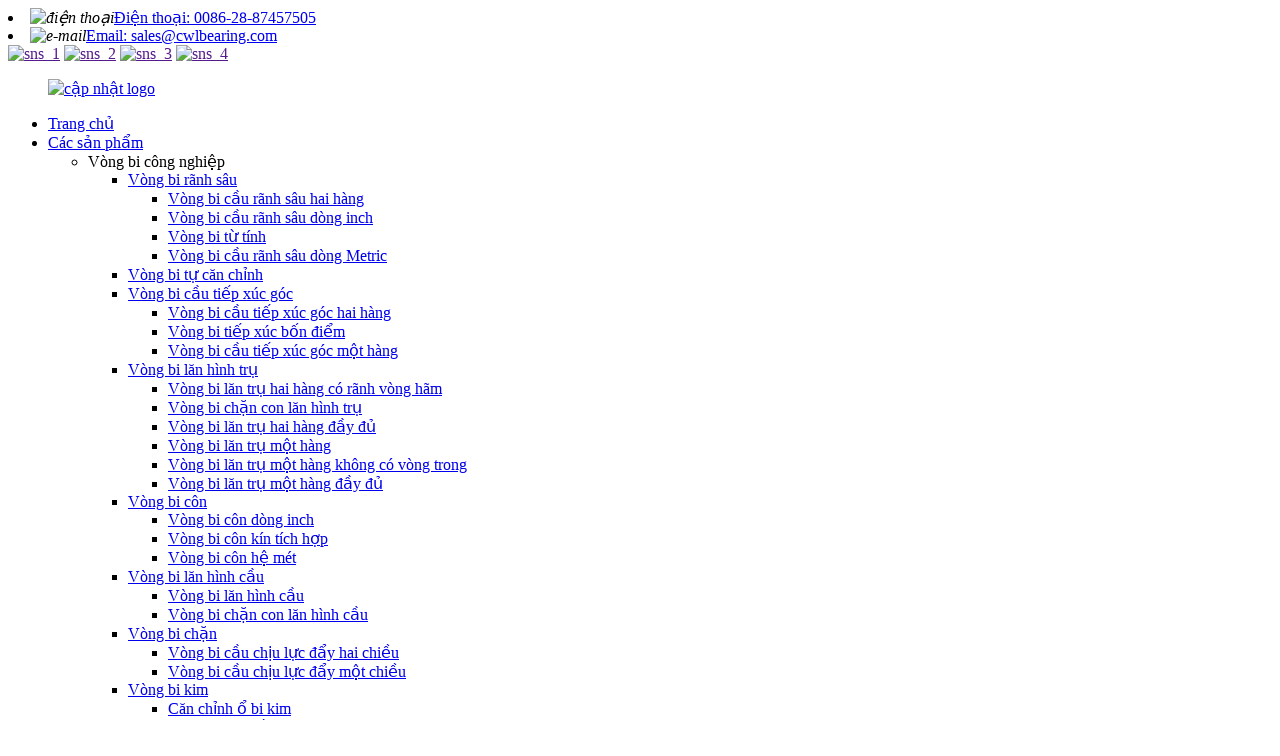

--- FILE ---
content_type: text/html
request_url: http://vi.cwlbearing.com/slewing-bearing%E2%80%A9/
body_size: 22854
content:
<!DOCTYPE html> <html dir="ltr" lang="vi"> <head> <meta charset="UTF-8"/> <meta http-equiv="Content-Type" content="text/html; charset=UTF-8" /> <!-- Global site tag (gtag.js) - Google Analytics --> <script async src="https://www.googletagmanager.com/gtag/js?id=UA-237027803-84"></script> <script>
  window.dataLayer = window.dataLayer || [];
  function gtag(){dataLayer.push(arguments);}
  gtag('js', new Date());

  gtag('config', 'UA-237027803-84');
</script>  <title>Nhà sản xuất và nhà cung cấp vòng bi xoay | Nhà máy vòng bi xoay Trung Quốc</title> <meta name="viewport" content="width=device-width,initial-scale=1,minimum-scale=1,maximum-scale=1,user-scalable=no"> <link rel="apple-touch-icon-precomposed" href=""> <meta name="format-detection" content="telephone=no"> <meta name="apple-mobile-web-app-capable" content="yes"> <meta name="apple-mobile-web-app-status-bar-style" content="black"> <link href="//cdn.globalso.com/cwlbearing/style/global/style.css" rel="stylesheet" onload="this.onload=null;this.rel='stylesheet'"> <link href="//cdn.globalso.com/cwlbearing/style/public/public.css" rel="stylesheet" onload="this.onload=null;this.rel='stylesheet'">  <link rel="shortcut icon" href="https://cdn.globalso.com/cwlbearing/logo1.png" /> <meta name="description" content="Nhà sản xuất, nhà máy, nhà cung cấp vòng bi xoay từ Trung Quốc. Nguyên tắc hoạt động của công ty chúng tôi là cung cấp sản phẩm chất lượng cao, dịch vụ chuyên nghiệp và giao tiếp trung thực. Chào mừng tất cả bạn bè đặt hàng thử để tạo dựng mối quan hệ kinh doanh lâu dài." /> <link href="//cdn.globalso.com/hide_search.css" rel="stylesheet"/><link href="//www.cwlbearing.com/style/vi.html.css" rel="stylesheet"/><link rel="alternate" hreflang="vi" href="https://vi.cwlbearing.com/" /><link rel="canonical" hreflang="vi" href="https://vi.cwlbearing.com/slewing-bearing /" /></head> <body> <div class="container">     <!-- web_head start -->       <header class="web_head index_web_head">     <div class="head_top">         <div class="layout flex_row">             <div class="head_contact">                 <li><i><img src="//cdn.globalso.com/cwlbearing/style/global/img/head_icon_1.png" alt="điện thoại"></i><a href="tel:0086-28-87457505">Điện thoại: 0086-28-87457505</a></li>                 <li><i><img src="//cdn.globalso.com/cwlbearing/style/global/img/head_icon_2.png" alt="e-mail"></i><a href="mailto:sales@cwlbearing.com">Email: sales@cwlbearing.com</a></li>             </div>             <div class="head_sns">                	<a target="_blank" href=""><img src="https://cdn.globalso.com/cwlbearing/sns_1.png" alt="sns_1"></a> 				<a target="_blank" href=""><img src="https://cdn.globalso.com/cwlbearing/sns_2.png" alt="sns_2"></a> 				<a target="_blank" href=""><img src="https://cdn.globalso.com/cwlbearing/sns_3.png" alt="sns_3"></a> 				<a target="_blank" href=""><img src="https://cdn.globalso.com/cwlbearing/sns_4.png" alt="sns_4"></a> 			            </div>         </div>     </div>     <div  id="header_nav">         <div class="head_layout layout">       <figure class="logo">          <a href="/">			<img src="https://cdn.globalso.com/cwlbearing/logo_update.png" alt="cập nhật logo"> 				</a>       </figure>       <nav class="nav_wrap">         <ul class="head_nav">          <li><a href="/">Trang chủ</a></li> <li class="current-menu-ancestor"><a href="/products/">Các sản phẩm</a> <ul class="sub-menu"> 	<li class="current-menu-ancestor current-menu-parent"><a>Vòng bi công nghiệp</a> 	<ul class="sub-menu"> 		<li><a href="/deep-groove-ball-bearings/">Vòng bi rãnh sâu</a> 		<ul class="sub-menu"> 			<li><a href="/double-row-deep-groove-ball-bearings/">Vòng bi cầu rãnh sâu hai hàng</a></li> 			<li><a href="/inch-series-deep-groove-ball-bearings/">Vòng bi cầu rãnh sâu dòng inch</a></li> 			<li><a href="/magneto-ball-bearing/">Vòng bi từ tính</a></li> 			<li><a href="/metric-series-deep-groove-ball-bearings/">Vòng bi cầu rãnh sâu dòng Metric</a></li> 		</ul> </li> 		<li><a href="/self-aligning-ball-bearings/">Vòng bi tự căn chỉnh</a></li> 		<li><a href="/angular-contact-ball-bearings/">Vòng bi cầu tiếp xúc góc</a> 		<ul class="sub-menu"> 			<li><a href="/double-row-angular-contact-ball-bearings/">Vòng bi cầu tiếp xúc góc hai hàng</a></li> 			<li><a href="/four-point-contact-ball-bearings/">Vòng bi tiếp xúc bốn điểm</a></li> 			<li><a href="/single-row-angular-contact-ball-bearings/">Vòng bi cầu tiếp xúc góc một hàng</a></li> 		</ul> </li> 		<li><a href="/cylindrical-roller-bearings/">Vòng bi lăn hình trụ</a> 		<ul class="sub-menu"> 			<li><a href="/cylindrical-roller-bearings-with-snap-ring-grooves/">Vòng bi lăn trụ hai hàng có rãnh vòng hãm</a></li> 			<li><a href="/cylindrical-roller-thrust-bearings/">Vòng bi chặn con lăn hình trụ</a></li> 			<li><a href="/double-row-full-complement-cylindrical-roller-bearings/">Vòng bi lăn trụ hai hàng đầy đủ</a></li> 			<li><a href="/single-row-cylindrical-roller-bearings/">Vòng bi lăn trụ một hàng</a></li> 			<li><a href="/single-row-cylindrical-roller-bearings-without-an-inner-ring/">Vòng bi lăn trụ một hàng không có vòng trong</a></li> 			<li><a href="/single-row-full-complement-cylindrical-roller-bearings/">Vòng bi lăn trụ một hàng đầy đủ</a></li> 		</ul> </li> 		<li><a href="/taper-roller-bearings/">Vòng bi côn</a> 		<ul class="sub-menu"> 			<li><a href="/inch-series-taper-roller-bearings/">Vòng bi côn dòng inch</a></li> 			<li><a href="/integral-sealed-tapered-roller-bearing/">Vòng bi côn kín tích hợp</a></li> 			<li><a href="/metric-series-taper-roller-bearings/">Vòng bi côn hệ mét</a></li> 		</ul> </li> 		<li><a href="/spherical-roller-bearings/">Vòng bi lăn hình cầu</a> 		<ul class="sub-menu"> 			<li><a href="/spherical-roller-bearings-spherical-roller-bearings/">Vòng bi lăn hình cầu</a></li> 			<li><a href="/spherical-roller-thrust-bearings/">Vòng bi chặn con lăn hình cầu</a></li> 		</ul> </li> 		<li><a href="/thrust-ball-bearings/">Vòng bi chặn</a> 		<ul class="sub-menu"> 			<li><a href="/double-direction-thrust-ball-bearings/">Vòng bi cầu chịu lực đẩy hai chiều</a></li> 			<li><a href="/single-direction-thrust-ball-bearings/">Vòng bi cầu chịu lực đẩy một chiều</a></li> 		</ul> </li> 		<li><a href="/needle-roller-bearings/">Vòng bi kim</a> 		<ul class="sub-menu"> 			<li><a href="/aligning-needle-roller-bearings/">Căn chỉnh ổ bi kim</a></li> 			<li><a href="/angular-contact-roller-bearings/">Vòng bi lăn tiếp xúc góc</a></li> 			<li><a href="/angular-contact-roller-bearings-axs-series/">Vòng bi lăn tiếp xúc góc dòng AXS</a></li> 			<li><a href="/angular-contact-roller-bearings-sgl-series/">Vòng bi lăn tiếp xúc góc SGL series</a></li> 			<li><a href="/axial-needle-roller-and-cage-assembly/">Cụm con lăn kim trục và khung đỡ</a></li> 			<li><a href="/combined-radialaxial-bearings/">Ổ trục hướng tâm/hướng trục kết hợp</a></li> 			<li><a href="/drawn-cup-needle-roller-bearings/">Vòng bi kim dạng cốc kéo</a></li> 			<li><a href="/inner-rings/">Vòng trong</a></li> 			<li><a href="/needle-roller-and-cage-assemblies/">Cụm trục lăn kim và khung kim</a></li> 			<li><a href="/needle-roller-bearings-needle-roller-bearings/">Vòng bi kim</a></li> 			<li><a href="/stud-type-track-rollers/">Con lăn dẫn hướng kiểu đinh tán</a></li> 			<li><a href="/yoke-type-track-rollers/">Con lăn dẫn hướng kiểu càng cua</a></li> 		</ul> </li> 		<li><a href="/bearing-housing-or-accessories/">Vỏ ổ trục hoặc phụ kiện</a> 		<ul class="sub-menu"> 			<li><a href="/adapter-sleeves-withdrawal-sleeves/">Ống nối và ống rút</a></li> 			<li><a href="/cartridge-units/">Bộ phận hộp mực</a></li> 			<li><a href="/flange-cartridge-units/">Bộ phận hộp mực mặt bích</a></li> 			<li><a href="/four-bolt-flange-units/">Bộ mặt bích bốn bu lông</a></li> 			<li><a href="/insert-bearings/">Vòng bi lắp ghép</a></li> 			<li><a href="/pillow-block/">Khối gối</a></li> 			<li><a href="/plummer-block-housing/">Plummer Block & Housing</a></li> 			<li><a href="/pressed-housing-units/">Đơn vị nhà ở bị ép buộc</a></li> 			<li><a href="/take-up-units/">Các đơn vị tiếp nhận</a></li> 			<li><a href="/two-bolt-flange-units/">Bộ mặt bích hai bu lông</a></li> 			<li><a href="/zinc-alloy-bearing-units/">Bộ ổ trục hợp kim kẽm</a></li> 		</ul> </li> 		<li><a href="/spherical-plain-bearings-rod-end/">Ổ trục cầu trơn và đầu thanh nối</a> 		<ul class="sub-menu"> 			<li><a href="/rod-end-bearing/">Ổ trục đầu thanh</a></li> 			<li><a href="/spherical-plain-bearings/">Vòng bi cầu trơn</a></li> 		</ul> </li> 		<li><a href="/linear-bearing/">Ổ trục tuyến tính</a> 		<ul class="sub-menu"> 			<li><a href="/linear-ball-bearings/">Vòng bi tuyến tính</a></li> 			<li><a href="/linear-motion-bearings/">Vòng bi chuyển động tuyến tính</a></li> 		</ul> </li> 		<li><a href="/metallurgy-mine-bearings/">Luyện kim và vòng bi mỏ</a> 		<ul class="sub-menu"> 			<li><a href="/double-row-cylindrical-roller-bearings-metallurgy-mine-bearings/">ổ lăn hình trụ hai hàng</a></li> 			<li><a href="/double-row-taper-roller-bearing/">Vòng bi côn hai hàng</a></li> 			<li><a href="/four-row-taper-roller-bearings/">Vòng bi côn bốn hàng</a></li> 			<li><a href="/four-row-cylindrical-roller-bearings/">Vòng bi lăn trụ bốn hàng</a></li> 		</ul> </li> 		<li><a href="/high-precision-bearings/">Vòng bi độ chính xác cao</a> 		<ul class="sub-menu"> 			<li><a href="/angular-contact-ball-bearings-high-precision-bearings/">ổ bi tiếp xúc góc</a></li> 			<li><a href="/axial-angular-contact-ball-bearings/">Vòng bi cầu tiếp xúc góc trục</a></li> 			<li><a href="/cross-roller-bearings/">Vòng bi con lăn chéo</a></li> 			<li><a href="/double-row-cylindrical-roller-bearings/">Vòng bi lăn trụ hai hàng</a></li> 			<li><a href="/needle-roller-thrust-rolling-bearings/">ổ bi kim / ổ bi chặn</a></li> 			<li><a href="/precision-lock-nuts/">Đai ốc khóa chính xác</a></li> 			<li><a href="/rotary-table-bearings/">ổ bi bàn xoay</a></li> 		</ul> </li> 		<li><a href="/forklift-mast-bearing/">Vòng bi cột nâng xe nâng</a> 		<ul class="sub-menu"> 			<li><a href="/forklift-mast-roller-bearing/">Vòng bi con lăn cột nâng hàng</a></li> 			<li><a href="/forklift-mast-chain-wheel-bearing/">Vòng bi xích trục nâng hàng</a></li> 			<li><a href="/forklift-mast-side-roller-bearing/">Vòng bi con lăn bên hông cột nâng xe nâng</a></li> 			<li><a href="/combined-bearings/">Vòng bi kết hợp</a></li> 		</ul> </li> 		<li class="nav-current"><a href="/slewing-bearing%e2%80%a9/">Vòng bi xoay</a> 		<ul class="sub-menu"> 			<li><a href="/four-point-contact-slewing-bearing/">Ổ trục xoay tiếp xúc bốn điểm</a></li> 			<li><a href="/l-type-four-point-contact-slewing-bearing/">Ổ trục xoay tiếp xúc bốn điểm kiểu L</a></li> 			<li><a href="/crossed-roller-slewing-bearing-slewing-bearing%e2%80%a9/">Vòng bi xoay con lăn chéo</a></li> 		</ul> </li> 	</ul> </li> 	<li><a>Vòng bi ô tô</a> 	<ul class="sub-menu"> 		<li><a href="/air-conditioner-bearing/">ổ bi máy điều hòa không khí</a></li> 		<li><a href="/clutch-release-bearings/">Vòng bi ly hợp</a></li> 		<li><a href="/tensioner-bearings/">Vòng bi căng</a></li> 		<li><a href="/turbocharger-bearings/">Vòng bi tăng áp</a></li> 		<li><a href="/water-pump-bearings/">Vòng bi bơm nước</a></li> 		<li><a href="/wheel-hub-bearings/">Vòng bi trục bánh xe</a></li> 		<li><a href="/motorcycle-bearing-automotive-bearings/">Vòng bi xe máy</a></li> 		<li><a href="/gearbox-bearings/">Vòng bi hộp số</a></li> 		<li><a href="/railway-bearings-automotive-bearings/">Vòng bi đường sắt</a></li> 	</ul> </li> 	<li><a>Vòng bi nông nghiệp</a> 	<ul class="sub-menu"> 		<li><a href="/round-bore-agricultural-bearings/">Vòng bi nông nghiệp lỗ tròn</a></li> 		<li><a href="/square-bore-agricultural-bearings/">Vòng bi nông nghiệp lỗ vuông</a></li> 		<li><a href="/hex-bore-series-agricultural-bearings/">Vòng bi nông nghiệp dòng Hex Bore</a></li> 		<li><a href="/200-series/">DÒNG 200</a></li> 		<li><a href="/tillage-trunnion-unit/">Đơn vị trục xoay cày</a></li> 		<li><a href="/agricultural-hub-units/">các đơn vị trung tâm nông nghiệp</a></li> 		<li><a href="/agricultural-parts/">Các bộ phận nông nghiệp</a></li> 		<li><a href="/non-standard-agricultural-bearings/">Vòng bi nông nghiệp phi tiêu chuẩn</a></li> 	</ul> </li> 	<li><a>Vòng bi vật liệu đặc biệt</a> 	<ul class="sub-menu"> 		<li><a href="/ceramic-bearings/">Vòng bi gốm</a> 		<ul class="sub-menu"> 			<li><a href="/ceramic-angular-contact-ball-bearings/">Vòng bi tiếp xúc góc bằng gốm</a></li> 			<li><a href="/ceramic-deep-groove-ball-bearings/">Vòng bi gốm rãnh sâu</a></li> 			<li><a href="/ceramic-insert-bearings/">Vòng bi gốm</a></li> 			<li><a href="/ceramic-self-aligning-ball-bearings/">Vòng bi tự căn chỉnh bằng gốm</a></li> 			<li><a href="/ceramic-thrust-ball-bearings/">Vòng bi cầu chặn bằng gốm</a></li> 		</ul> </li> 		<li><a href="/plastic-bearing/">Vòng bi nhựa</a> 		<ul class="sub-menu"> 			<li><a href="/plastic-ball-bearing/">Vòng bi nhựa</a></li> 			<li><a href="/plastic-bearing-units/">Các bộ phận ổ trục bằng nhựa</a></li> 		</ul> </li> 		<li><a href="/stainless-steel-bearings-housing/">Vòng bi và vỏ bằng thép không gỉ</a> 		<ul class="sub-menu"> 			<li><a href="/stainless-steel-ball-bearing/">Vòng bi thép không gỉ</a></li> 			<li><a href="/stainless-steel-insert-bearing/">Vòng bi chèn bằng thép không gỉ</a></li> 			<li><a href="/stainless-steel-pillow-block-bearing/">Ổ trục gối bằng thép không gỉ</a></li> 			<li><a href="/stainless-steel-pressed-housing/">Vỏ dập bằng thép không gỉ</a></li> 			<li><a href="/stainless-steel-taper-roller-bearing/">Vòng bi côn bằng thép không gỉ</a></li> 		</ul> </li> 		<li><a href="/high-temperature-bearing/">Vòng bi chịu nhiệt độ cao</a></li> 		<li><a href="/insulated-bearings/">Vòng bi cách điện</a></li> 	</ul> </li> </ul> </li> <li><a href="/services/">Dịch vụ</a> <ul class="sub-menu"> 	<li><a href="/services/">Dịch vụ thiết kế</a></li> 	<li><a href="/services/">Dịch vụ kỹ thuật</a></li> 	<li><a href="/services/">Dịch vụ kho bãi</a></li> 	<li><a href="/services/">Dịch vụ hậu mãi</a></li> </ul> </li> <li><a href="/applications/">Ứng dụng</a> <ul class="sub-menu"> 	<li><a href="/applications/">Vòng bi thiết bị thực phẩm và đồ uống</a></li> 	<li><a href="/applications/">Thiết bị y tế</a></li> 	<li><a href="/applications/">Máy móc nông nghiệp</a></li> 	<li><a href="/applications/">Robot và Tự động hóa</a></li> 	<li><a href="/applications/">Ngành công nghiệp ô tô</a></li> 	<li><a href="/applications/">Thiết bị khai thác mỏ</a></li> </ul> </li> <li><a href="/news/">Tin tức</a> <ul class="sub-menu"> 	<li><a href="/news_catalog/product-news/">Tin tức sản phẩm</a></li> 	<li><a href="/news_catalog/company-news/">Tin tức công ty</a></li> </ul> </li> <li><a href="/about-us/">Về chúng tôi</a> <ul class="sub-menu"> 	<li><a href="/about-us/">Công ty chúng tôi</a></li> 	<li><a href="/about-us/">Lịch sử CWL</a></li> 	<li><a href="/about-us/">Kiểm soát chất lượng</a></li> </ul> </li> <li><a href="/contact-us/">Liên hệ với chúng tôi</a></li>         </ul>       </nav>       <!-- head_right -->       <div class="head_right">         <div id="btn-search" class="btn--search"></div>         <!--change-language-->          <div class="change-language ensemble">   <div class="change-language-info">     <div class="change-language-title medium-title">        <div class="language-flag language-flag-en"><a href="https://www.cwlbearing.com/"><b class="country-flag"></b><span>English</span> </a></div>        <b class="language-icon"></b>      </div> 	<div class="change-language-cont sub-content">         <div class="empty"></div>     </div>   </div> </div> <!--theme325-->           <!--change-language-->       </div>     </div>     </div>   </header>     <!--// web_head end -->    <!-- sys_sub_head -->    <section class="sys_sub_head">           <div class="head_bn_item">     <div class="head_bn_item">  <img src="https://cdn.globalso.com/cwlbearing/page_banner.jpg" alt="biểu ngữ trang"></div>     </div>      <h1 class="pagnation_title">Các sản phẩm</h1>      <section class="path_bar">       <ul class="layout">          <li> <a itemprop="breadcrumb" href="/">Trang chủ</a></li><li> <a itemprop="breadcrumb" href="/products/" title="Products">Các sản phẩm</a> </li><li> <a itemprop="breadcrumb" href="/industrial-bearings/" title="Industrial Bearings">Vòng bi công nghiệp</a> </li><li> <a href="#">Vòng bi xoay</a></li>       </ul>     </section>   </section>      <section class="web_main page_main">     <div class="layout">           <aside class="aside">   <section class="aside-wrap">           <section class="side-widget">     <div class="side-tit-bar">         <h2 class="side-tit">Thể loại</h2>     </div>     <ul class="side-cate">       <li class="current-menu-ancestor current-menu-parent"><a>Vòng bi công nghiệp</a> <ul class="sub-menu"> 	<li><a href="/deep-groove-ball-bearings/">Vòng bi rãnh sâu</a> 	<ul class="sub-menu"> 		<li><a href="/double-row-deep-groove-ball-bearings/">Vòng bi cầu rãnh sâu hai hàng</a></li> 		<li><a href="/inch-series-deep-groove-ball-bearings/">Vòng bi cầu rãnh sâu dòng inch</a></li> 		<li><a href="/magneto-ball-bearing/">Vòng bi từ tính</a></li> 		<li><a href="/metric-series-deep-groove-ball-bearings/">Vòng bi cầu rãnh sâu dòng Metric</a></li> 	</ul> </li> 	<li><a href="/self-aligning-ball-bearings/">Vòng bi tự căn chỉnh</a></li> 	<li><a href="/angular-contact-ball-bearings/">Vòng bi cầu tiếp xúc góc</a> 	<ul class="sub-menu"> 		<li><a href="/double-row-angular-contact-ball-bearings/">Vòng bi cầu tiếp xúc góc hai hàng</a></li> 		<li><a href="/four-point-contact-ball-bearings/">Vòng bi tiếp xúc bốn điểm</a></li> 		<li><a href="/single-row-angular-contact-ball-bearings/">Vòng bi cầu tiếp xúc góc một hàng</a></li> 	</ul> </li> 	<li><a href="/cylindrical-roller-bearings/">Vòng bi lăn hình trụ</a> 	<ul class="sub-menu"> 		<li><a href="/cylindrical-roller-bearings-with-snap-ring-grooves/">Vòng bi lăn trụ hai hàng có rãnh vòng hãm</a></li> 		<li><a href="/cylindrical-roller-thrust-bearings/">Vòng bi chặn con lăn hình trụ</a></li> 		<li><a href="/double-row-full-complement-cylindrical-roller-bearings/">Vòng bi lăn trụ hai hàng đầy đủ</a></li> 		<li><a href="/single-row-cylindrical-roller-bearings/">Vòng bi lăn trụ một hàng</a></li> 		<li><a href="/single-row-cylindrical-roller-bearings-without-an-inner-ring/">Vòng bi lăn trụ một hàng không có vòng trong</a></li> 		<li><a href="/single-row-full-complement-cylindrical-roller-bearings/">Vòng bi lăn trụ một hàng đầy đủ</a></li> 	</ul> </li> 	<li><a href="/taper-roller-bearings/">Vòng bi côn</a> 	<ul class="sub-menu"> 		<li><a href="/inch-series-taper-roller-bearings/">Vòng bi côn dòng inch</a></li> 		<li><a href="/integral-sealed-tapered-roller-bearing/">Vòng bi côn kín tích hợp</a></li> 		<li><a href="/metric-series-taper-roller-bearings/">Vòng bi côn hệ mét</a></li> 	</ul> </li> 	<li><a href="/spherical-roller-bearings/">Vòng bi lăn hình cầu</a> 	<ul class="sub-menu"> 		<li><a href="/spherical-roller-bearings-spherical-roller-bearings/">Vòng bi lăn hình cầu</a></li> 		<li><a href="/spherical-roller-thrust-bearings/">Vòng bi chặn con lăn hình cầu</a></li> 	</ul> </li> 	<li><a href="/thrust-ball-bearings/">Vòng bi chặn</a> 	<ul class="sub-menu"> 		<li><a href="/double-direction-thrust-ball-bearings/">Vòng bi cầu chịu lực đẩy hai chiều</a></li> 		<li><a href="/single-direction-thrust-ball-bearings/">Vòng bi cầu chịu lực đẩy một chiều</a></li> 	</ul> </li> 	<li><a href="/needle-roller-bearings/">Vòng bi kim</a> 	<ul class="sub-menu"> 		<li><a href="/aligning-needle-roller-bearings/">Căn chỉnh ổ bi kim</a></li> 		<li><a href="/angular-contact-roller-bearings/">Vòng bi lăn tiếp xúc góc</a></li> 		<li><a href="/angular-contact-roller-bearings-axs-series/">Vòng bi lăn tiếp xúc góc dòng AXS</a></li> 		<li><a href="/angular-contact-roller-bearings-sgl-series/">Vòng bi lăn tiếp xúc góc SGL series</a></li> 		<li><a href="/axial-needle-roller-and-cage-assembly/">Cụm con lăn kim trục và khung đỡ</a></li> 		<li><a href="/combined-radialaxial-bearings/">Ổ trục hướng tâm/hướng trục kết hợp</a></li> 		<li><a href="/drawn-cup-needle-roller-bearings/">Vòng bi kim dạng cốc kéo</a></li> 		<li><a href="/inner-rings/">Vòng trong</a></li> 		<li><a href="/needle-roller-and-cage-assemblies/">Cụm trục lăn kim và khung kim</a></li> 		<li><a href="/needle-roller-bearings-needle-roller-bearings/">Vòng bi kim</a></li> 		<li><a href="/stud-type-track-rollers/">Con lăn dẫn hướng kiểu đinh tán</a></li> 		<li><a href="/yoke-type-track-rollers/">Con lăn dẫn hướng kiểu càng cua</a></li> 	</ul> </li> 	<li><a href="/bearing-housing-or-accessories/">Vỏ ổ trục hoặc phụ kiện</a> 	<ul class="sub-menu"> 		<li><a href="/adapter-sleeves-withdrawal-sleeves/">Ống nối và ống rút</a></li> 		<li><a href="/cartridge-units/">Bộ phận hộp mực</a></li> 		<li><a href="/flange-cartridge-units/">Bộ phận hộp mực mặt bích</a></li> 		<li><a href="/four-bolt-flange-units/">Bộ mặt bích bốn bu lông</a></li> 		<li><a href="/insert-bearings/">Vòng bi lắp ghép</a></li> 		<li><a href="/pillow-block/">Khối gối</a></li> 		<li><a href="/plummer-block-housing/">Plummer Block & Housing</a></li> 		<li><a href="/pressed-housing-units/">Đơn vị nhà ở bị ép buộc</a></li> 		<li><a href="/take-up-units/">Các đơn vị tiếp nhận</a></li> 		<li><a href="/two-bolt-flange-units/">Bộ mặt bích hai bu lông</a></li> 		<li><a href="/zinc-alloy-bearing-units/">Bộ ổ trục hợp kim kẽm</a></li> 	</ul> </li> 	<li><a href="/spherical-plain-bearings-rod-end/">Ổ trục cầu trơn và đầu thanh nối</a> 	<ul class="sub-menu"> 		<li><a href="/rod-end-bearing/">Ổ trục đầu thanh</a></li> 		<li><a href="/spherical-plain-bearings/">Vòng bi cầu trơn</a></li> 	</ul> </li> 	<li><a href="/linear-bearing/">Ổ trục tuyến tính</a> 	<ul class="sub-menu"> 		<li><a href="/linear-ball-bearings/">Vòng bi tuyến tính</a></li> 		<li><a href="/linear-motion-bearings/">Vòng bi chuyển động tuyến tính</a></li> 	</ul> </li> 	<li><a href="/metallurgy-mine-bearings/">Luyện kim và vòng bi mỏ</a> 	<ul class="sub-menu"> 		<li><a href="/double-row-cylindrical-roller-bearings-metallurgy-mine-bearings/">ổ lăn hình trụ hai hàng</a></li> 		<li><a href="/double-row-taper-roller-bearing/">Vòng bi côn hai hàng</a></li> 		<li><a href="/four-row-taper-roller-bearings/">Vòng bi côn bốn hàng</a></li> 		<li><a href="/four-row-cylindrical-roller-bearings/">Vòng bi lăn trụ bốn hàng</a></li> 	</ul> </li> 	<li><a href="/high-precision-bearings/">Vòng bi độ chính xác cao</a> 	<ul class="sub-menu"> 		<li><a href="/angular-contact-ball-bearings-high-precision-bearings/">ổ bi tiếp xúc góc</a></li> 		<li><a href="/axial-angular-contact-ball-bearings/">Vòng bi cầu tiếp xúc góc trục</a></li> 		<li><a href="/cross-roller-bearings/">Vòng bi con lăn chéo</a></li> 		<li><a href="/double-row-cylindrical-roller-bearings/">Vòng bi lăn trụ hai hàng</a></li> 		<li><a href="/needle-roller-thrust-rolling-bearings/">ổ bi kim / ổ bi chặn</a></li> 		<li><a href="/precision-lock-nuts/">Đai ốc khóa chính xác</a></li> 		<li><a href="/rotary-table-bearings/">ổ bi bàn xoay</a></li> 	</ul> </li> 	<li><a href="/forklift-mast-bearing/">Vòng bi cột nâng xe nâng</a> 	<ul class="sub-menu"> 		<li><a href="/forklift-mast-chain-wheel-bearing/">Vòng bi xích trục nâng hàng</a></li> 		<li><a href="/forklift-mast-roller-bearing/">Vòng bi con lăn cột nâng hàng</a></li> 		<li><a href="/combined-bearings/">Vòng bi kết hợp</a></li> 		<li><a href="/forklift-mast-side-roller-bearing/">Vòng bi con lăn bên hông cột nâng xe nâng</a></li> 	</ul> </li> 	<li class="nav-current"><a href="/slewing-bearing%e2%80%a9/">Vòng bi xoay</a> 	<ul class="sub-menu"> 		<li><a href="/four-point-contact-slewing-bearing/">Ổ trục xoay tiếp xúc bốn điểm</a></li> 		<li><a href="/l-type-four-point-contact-slewing-bearing/">Ổ trục xoay tiếp xúc bốn điểm kiểu L</a></li> 		<li><a href="/crossed-roller-slewing-bearing-slewing-bearing%e2%80%a9/">Vòng bi xoay con lăn chéo</a></li> 	</ul> </li> </ul> </li> <li><a>Vòng bi ô tô</a> <ul class="sub-menu"> 	<li><a href="/air-conditioner-bearing/">ổ bi máy điều hòa không khí</a></li> 	<li><a href="/clutch-release-bearings/">Vòng bi ly hợp</a></li> 	<li><a href="/tensioner-bearings/">Vòng bi căng</a></li> 	<li><a href="/turbocharger-bearings/">Vòng bi tăng áp</a></li> 	<li><a href="/water-pump-bearings/">Vòng bi bơm nước</a></li> 	<li><a href="/wheel-hub-bearings/">Vòng bi trục bánh xe</a></li> 	<li><a href="/motorcycle-bearing-automotive-bearings/">Vòng bi xe máy</a></li> 	<li><a href="/gearbox-bearings/">Vòng bi hộp số</a></li> 	<li><a href="/railway-bearings-automotive-bearings/">Vòng bi đường sắt</a></li> </ul> </li> <li><a>Vòng bi nông nghiệp</a> <ul class="sub-menu"> 	<li><a href="/round-bore-agricultural-bearings/">Vòng bi nông nghiệp lỗ tròn</a></li> 	<li><a href="/square-bore-agricultural-bearings/">Vòng bi nông nghiệp lỗ vuông</a></li> 	<li><a href="/hex-bore-series-agricultural-bearings/">Vòng bi nông nghiệp dòng Hex Bore</a></li> 	<li><a href="/200-series/">DÒNG 200</a></li> 	<li><a href="/tillage-trunnion-unit/">Đơn vị trục xoay cày</a></li> 	<li><a href="/agricultural-hub-units/">các đơn vị trung tâm nông nghiệp</a></li> 	<li><a href="/non-standard-agricultural-bearings/">Vòng bi nông nghiệp phi tiêu chuẩn</a></li> 	<li><a href="/agricultural-parts/">Các bộ phận nông nghiệp</a></li> </ul> </li> <li><a>Vòng bi vật liệu đặc biệt</a> <ul class="sub-menu"> 	<li><a href="/ceramic-bearings/">Vòng bi gốm</a> 	<ul class="sub-menu"> 		<li><a href="/ceramic-angular-contact-ball-bearings/">Vòng bi tiếp xúc góc bằng gốm</a></li> 		<li><a href="/ceramic-deep-groove-ball-bearings/">Vòng bi gốm rãnh sâu</a></li> 		<li><a href="/ceramic-insert-bearings/">Vòng bi gốm</a></li> 		<li><a href="/ceramic-self-aligning-ball-bearings/">Vòng bi tự căn chỉnh bằng gốm</a></li> 		<li><a href="/ceramic-thrust-ball-bearings/">Vòng bi cầu chặn bằng gốm</a></li> 	</ul> </li> 	<li><a href="/plastic-bearing/">Vòng bi nhựa</a> 	<ul class="sub-menu"> 		<li><a href="/plastic-ball-bearing/">Vòng bi nhựa</a></li> 		<li><a href="/plastic-bearing-units/">Các bộ phận ổ trục bằng nhựa</a></li> 	</ul> </li> 	<li><a href="/stainless-steel-bearings-housing/">Vòng bi và vỏ bằng thép không gỉ</a> 	<ul class="sub-menu"> 		<li><a href="/stainless-steel-ball-bearing/">Vòng bi thép không gỉ</a></li> 		<li><a href="/stainless-steel-insert-bearing/">Vòng bi chèn bằng thép không gỉ</a></li> 		<li><a href="/stainless-steel-pillow-block-bearing/">Ổ trục gối bằng thép không gỉ</a></li> 		<li><a href="/stainless-steel-pressed-housing/">Vỏ dập bằng thép không gỉ</a></li> 		<li><a href="/stainless-steel-taper-roller-bearing/">Vòng bi côn bằng thép không gỉ</a></li> 	</ul> </li> 	<li><a href="/high-temperature-bearing/">Vòng bi chịu nhiệt độ cao</a></li> 	<li><a href="/insulated-bearings/">Vòng bi cách điện</a></li> </ul> </li>     </ul>   </section>         <div class="side-widget">    </div>           </section> </aside>             <section class="main">Ổ trục xoay, còn được gọi là ổ trục quay, là một loại ổ trục có thể chịu được lực dọc trục, lực hướng tâm và mômen nghiêng cùng một lúc. Ổ trục xoay có thể được phân loại thành loại bi bốn điểm tiếp xúc một hàng, loại con lăn chéo một hàng, loại bi hai hàng, loại bi giảm tốc hai hàng, loại khớp bi và cột, và loại con lăn ba hàng theo cấu trúc bên trong khác nhau.<div class="product-list">     	<ul class="bflimg_slide">         	        	<li class="item flimg_slide">         		        		        		<a href="#"><img src="https://www.cwlbearing.com/uploads/图片124.png"/></a>          	</li>                        </ul>           <div class="product_fl">                <table style="width: 1191px; height: 2060px;" border="0" cellspacing="0" cellpadding="0"><colgroup> <col width="147" /> <col width="55" /> <col span="3" width="72" /> <col width="63" /> <col width="72" /> <col width="94" /> <col width="151" /> <col width="143" /> <col width="121" /> <col width="129" /> </colgroup> <tbody> <tr> <td style="text-align: center;" colspan="12" width="1191" height="20">Vòng xoay tiếp xúc bốn điểm không có bánh răng.</td> </tr> <tr> <td style="text-align: center;" rowspan="2" width="147" height="40">Số hiệu ổ trục</td> <td style="text-align: center;" colspan="10" width="915">Kích thước (mm)</td> <td style="text-align: center;" rowspan="2" width="129">Trọng lượng (kg)</td> </tr> <tr> <td style="text-align: center;">d</td> <td style="text-align: center;">d1</td> <td style="text-align: center;">D</td> <td style="text-align: center;">D1</td> <td style="text-align: center;">C</td> <td style="text-align: center;">H</td> <td style="text-align: center;">B</td> <td style="text-align: center;">NM</td> <td style="text-align: center;">N1-M1</td> <td style="text-align: center;">G</td> </tr> <tr> <td style="text-align: center;" height="20">010.16.0100.A</td> <td style="text-align: center;">40</td> <td style="text-align: center;">60</td> <td style="text-align: center;">180</td> <td style="text-align: center;">140</td> <td style="text-align: center;">30</td> <td style="text-align: center;">35</td> <td style="text-align: center;">30</td> <td style="text-align: center;">6-M10</td> <td style="text-align: center;">6-Φ11</td> <td style="text-align: center;">0/2-M8*1</td> <td style="text-align: center;">5.2</td> </tr> <tr> <td style="text-align: center;" height="20">010.14.0100.A</td> <td style="text-align: center;">55</td> <td style="text-align: center;">70</td> <td style="text-align: center;">150</td> <td style="text-align: center;">130</td> <td style="text-align: center;">25</td> <td style="text-align: center;">29</td> <td style="text-align: center;">25</td> <td style="text-align: center;">8-M8</td> <td style="text-align: center;">8-M8</td> <td style="text-align: center;">2/0-M6*1</td> <td style="text-align: center;">2.3</td> </tr> <tr> <td style="text-align: center;" height="20">010.08.0100.A</td> <td style="text-align: center;">65</td> <td style="text-align: center;">80</td> <td style="text-align: center;">135</td> <td style="text-align: center;">120</td> <td style="text-align: center;">20</td> <td style="text-align: center;">22</td> <td style="text-align: center;">20</td> <td style="text-align: center;">6-Φ9</td> <td style="text-align: center;">6-Φ9</td> <td style="text-align: center;"></td> <td style="text-align: center;">2.2</td> </tr> <tr> <td style="text-align: center;" height="20">010.10.0100.B</td> <td style="text-align: center;">65</td> <td style="text-align: center;">75</td> <td style="text-align: center;">135</td> <td style="text-align: center;">120</td> <td style="text-align: center;">22</td> <td style="text-align: center;">25</td> <td style="text-align: center;">22</td> <td style="text-align: center;">16-M6</td> <td style="text-align: center;">16-Φ6.6</td> <td style="text-align: center;">2/0-M6*1</td> <td style="text-align: center;">1.6</td> </tr> <tr> <td style="text-align: center;" height="20">010.10.0100.C</td> <td style="text-align: center;">60</td> <td style="text-align: center;">75</td> <td style="text-align: center;">135</td> <td style="text-align: center;">120</td> <td style="text-align: center;">22</td> <td style="text-align: center;">25</td> <td style="text-align: center;">22</td> <td style="text-align: center;">8-Φ6.6</td> <td style="text-align: center;">8-M8</td> <td style="text-align: center;">2/0-M6*1</td> <td style="text-align: center;">1.7</td> </tr> <tr> <td style="text-align: center;" height="20">010.14.0102.A1</td> <td style="text-align: center;">55</td> <td style="text-align: center;">70</td> <td style="text-align: center;">150</td> <td style="text-align: center;">130</td> <td style="text-align: center;">25</td> <td style="text-align: center;">29</td> <td style="text-align: center;">25</td> <td style="text-align: center;">12-Φ9</td> <td style="text-align: center;">12-Φ9</td> <td style="text-align: center;">2/0-M6*1</td> <td style="text-align: center;">2.4</td> </tr> <tr> <td style="text-align: center;" height="20">010.08.0118.A</td> <td style="text-align: center;">80</td> <td style="text-align: center;">94</td> <td style="text-align: center;">164</td> <td style="text-align: center;">146</td> <td style="text-align: center;">18</td> <td style="text-align: center;">20</td> <td style="text-align: center;">18</td> <td style="text-align: center;">4-M8</td> <td style="text-align: center;">4-M10</td> <td style="text-align: center;"></td> <td style="text-align: center;">2.8</td> </tr> <tr> <td style="text-align: center;" height="20">010.16.0123.A</td> <td style="text-align: center;">70</td> <td style="text-align: center;">90</td> <td style="text-align: center;">175</td> <td style="text-align: center;">155</td> <td style="text-align: center;">30</td> <td style="text-align: center;">35</td> <td style="text-align: center;">30</td> <td style="text-align: center;">6-M10</td> <td style="text-align: center;">6-Φ11</td> <td style="text-align: center;">2/0-M8*1</td> <td style="text-align: center;">4</td> </tr> <tr> <td style="text-align: center;" height="20">010.16.0123.B</td> <td style="text-align: center;">70</td> <td style="text-align: center;">90</td> <td style="text-align: center;">175</td> <td style="text-align: center;">155</td> <td style="text-align: center;">30</td> <td style="text-align: center;">35</td> <td style="text-align: center;">30</td> <td style="text-align: center;">12-Φ11</td> <td style="text-align: center;">12-Φ11</td> <td style="text-align: center;">2/0-M8*1</td> <td style="text-align: center;">3.2</td> </tr> <tr> <td style="text-align: center;" height="20">010.13.0123.A</td> <td style="text-align: center;">70</td> <td style="text-align: center;">90</td> <td style="text-align: center;">175</td> <td style="text-align: center;">155</td> <td style="text-align: center;">30</td> <td style="text-align: center;">35</td> <td style="text-align: center;">30</td> <td style="text-align: center;">12-Φ11</td> <td style="text-align: center;">12-Φ11</td> <td style="text-align: center;">2/0-M6*1</td> <td style="text-align: center;">3.9</td> </tr> <tr> <td style="text-align: center;" height="20">010.20.0150.B</td> <td style="text-align: center;">85</td> <td style="text-align: center;">110</td> <td style="text-align: center;">215</td> <td style="text-align: center;">190</td> <td style="text-align: center;">40</td> <td style="text-align: center;">46</td> <td style="text-align: center;">40</td> <td style="text-align: center;">14-Φ13</td> <td style="text-align: center;">14-Φ13</td> <td style="text-align: center;">2/0-M8*1</td> <td style="text-align: center;">7.6</td> </tr> <tr> <td style="text-align: center;" height="20">010.20.0150.A</td> <td style="text-align: center;">85</td> <td style="text-align: center;">110</td> <td style="text-align: center;">215</td> <td style="text-align: center;">190</td> <td style="text-align: center;">41</td> <td style="text-align: center;">46</td> <td style="text-align: center;">41</td> <td style="text-align: center;">14-Φ13</td> <td style="text-align: center;">14-Φ13</td> <td style="text-align: center;">2/0-M8M</td> <td style="text-align: center;">7.8</td> </tr> <tr> <td style="text-align: center;" height="20">010.12.0174 .A</td> <td style="text-align: center;">122</td> <td style="text-align: center;">140</td> <td style="text-align: center;">226</td> <td style="text-align: center;">208</td> <td style="text-align: center;">29</td> <td style="text-align: center;">34</td> <td style="text-align: center;">29</td> <td style="text-align: center;">12-Φ9</td> <td style="text-align: center;">12-Φ9</td> <td style="text-align: center;">2/2-1/8-27NPT</td> <td style="text-align: center;">5.9</td> </tr> <tr> <td style="text-align: center;" height="20">010.12.0174.B</td> <td style="text-align: center;">122</td> <td style="text-align: center;">140</td> <td style="text-align: center;">226</td> <td style="text-align: center;">208</td> <td style="text-align: center;">29</td> <td style="text-align: center;">34</td> <td style="text-align: center;">29</td> <td style="text-align: center;">12-M8</td> <td style="text-align: center;">12-M8</td> <td style="text-align: center;">2/2-1/8-27NPT</td> <td style="text-align: center;">5.9</td> </tr> <tr> <td style="text-align: center;" height="20">010.12.0174.D</td> <td style="text-align: center;">122</td> <td style="text-align: center;">140</td> <td style="text-align: center;">226</td> <td style="text-align: center;">208</td> <td style="text-align: center;">29</td> <td style="text-align: center;">34</td> <td style="text-align: center;">29</td> <td style="text-align: center;">12-M8</td> <td style="text-align: center;">12-Φ9</td> <td style="text-align: center;">2/0-1/8-27NPT</td> <td style="text-align: center;">5.8</td> </tr> <tr> <td style="text-align: center;" height="20">010.12.0174.D</td> <td style="text-align: center;">122</td> <td style="text-align: center;">140</td> <td style="text-align: center;">226</td> <td style="text-align: center;">208</td> <td style="text-align: center;">29</td> <td style="text-align: center;">34</td> <td style="text-align: center;">29</td> <td style="text-align: center;">12-3/8-16UNC</td> <td style="text-align: center;">12-3/8-16UNC</td> <td style="text-align: center;">2/2-1/8-27NPT</td> <td style="text-align: center;">5.7</td> </tr> <tr> <td style="text-align: center;" height="20">010.14.0179.A</td> <td style="text-align: center;">124,5</td> <td style="text-align: center;">144,5</td> <td style="text-align: center;">234</td> <td style="text-align: center;">214</td> <td style="text-align: center;">30</td> <td style="text-align: center;">40</td> <td style="text-align: center;">35</td> <td style="text-align: center;">12-Φ11</td> <td style="text-align: center;">12-Φ11</td> <td style="text-align: center;">2/0-M6*1</td> <td style="text-align: center;">6.7</td> </tr> <tr> <td style="text-align: center;" height="20">010.14.0179.B</td> <td style="text-align: center;">124,5</td> <td style="text-align: center;">144,5</td> <td style="text-align: center;">234</td> <td style="text-align: center;">214</td> <td style="text-align: center;">30</td> <td style="text-align: center;">35</td> <td style="text-align: center;">30</td> <td style="text-align: center;">(24-1)-Φ11</td> <td style="text-align: center;">20-Φ11</td> <td style="text-align: center;">2/0-M8*1</td> <td style="text-align: center;">5.5</td> </tr> <tr> <td style="text-align: center;" height="20">010.14.0179.A1</td> <td style="text-align: center;">124,5</td> <td style="text-align: center;">144,5</td> <td style="text-align: center;">234</td> <td style="text-align: center;">214</td> <td style="text-align: center;">30</td> <td style="text-align: center;">40</td> <td style="text-align: center;">35</td> <td style="text-align: center;">12-Φ11</td> <td style="text-align: center;">12-Φ12.2</td> <td style="text-align: center;">2/0-M6*1</td> <td style="text-align: center;">6.7</td> </tr> <tr> <td style="text-align: center;" height="20">010.14.0179.C</td> <td style="text-align: center;">124,5</td> <td style="text-align: center;">144,5</td> <td style="text-align: center;">234</td> <td style="text-align: center;">214</td> <td style="text-align: center;">30</td> <td style="text-align: center;">40</td> <td style="text-align: center;">35</td> <td style="text-align: center;">12-Φ11</td> <td style="text-align: center;">12-Φ11</td> <td style="text-align: center;">3/0-M6*1</td> <td style="text-align: center;">6.8</td> </tr> <tr> <td style="text-align: center;" height="20">010.12.0179.A</td> <td style="text-align: center;">125</td> <td style="text-align: center;">144,5</td> <td style="text-align: center;">234</td> <td style="text-align: center;">214</td> <td style="text-align: center;">25</td> <td style="text-align: center;">25</td> <td style="text-align: center;">25</td> <td style="text-align: center;">24-Φ11</td> <td style="text-align: center;">(20-1)-Φ11</td> <td style="text-align: center;">2/0-M6*1</td> <td style="text-align: center;">4.7</td> </tr> <tr> <td style="text-align: center;" height="20">010.14.0181.A</td> <td style="text-align: center;">125</td> <td style="text-align: center;">144,5</td> <td style="text-align: center;">234</td> <td style="text-align: center;">214</td> <td style="text-align: center;">25</td> <td style="text-align: center;">25</td> <td style="text-align: center;">25</td> <td style="text-align: center;">24-Φ11</td> <td style="text-align: center;">(20-1)-Φ11</td> <td style="text-align: center;">2/0-M6*1</td> <td style="text-align: center;">47</td> </tr> <tr> <td style="text-align: center;" height="20">010.17.0183.C1</td> <td style="text-align: center;">130 H7</td> <td style="text-align: center;">150</td> <td style="text-align: center;">240 giờ</td> <td style="text-align: center;">220</td> <td style="text-align: center;">28</td> <td style="text-align: center;">30</td> <td style="text-align: center;">28</td> <td style="text-align: center;">8-M10</td> <td style="text-align: center;">8-M10</td> <td style="text-align: center;">2/0-R1-1/8</td> <td style="text-align: center;">5.6</td> </tr> <tr> <td style="text-align: center;" height="20">010.14.0185.A</td> <td style="text-align: center;">140</td> <td style="text-align: center;">153,5</td> <td style="text-align: center;">240</td> <td style="text-align: center;">220</td> <td style="text-align: center;">22</td> <td style="text-align: center;">22</td> <td style="text-align: center;">22</td> <td style="text-align: center;">6-M10</td> <td style="text-align: center;">11-Φ6.5</td> <td style="text-align: center;"></td> <td style="text-align: center;">8.9</td> </tr> <tr> <td style="text-align: center;" height="20">010.20.200</td> <td style="text-align: center;">120</td> <td style="text-align: center;">152</td> <td style="text-align: center;">280</td> <td style="text-align: center;">248</td> <td style="text-align: center;">50</td> <td style="text-align: center;">60</td> <td style="text-align: center;">50</td> <td style="text-align: center;">12-Φ16/M14</td> <td style="text-align: center;">12-Φ16/M14</td> <td style="text-align: center;">2/0-M6*1</td> <td style="text-align: center;">20</td> </tr> <tr> <td style="text-align: center;" height="20">010.20.200.A</td> <td style="text-align: center;">120</td> <td style="text-align: center;">152</td> <td style="text-align: center;">280</td> <td style="text-align: center;">248</td> <td style="text-align: center;">50</td> <td style="text-align: center;">60</td> <td style="text-align: center;">50</td> <td style="text-align: center;">12-Φ16</td> <td style="text-align: center;">12-M14</td> <td style="text-align: center;">2/0-M10*1</td> <td style="text-align: center;">20</td> </tr> <tr> <td style="text-align: center;" height="20">010.08.0202.B</td> <td style="text-align: center;">160</td> <td style="text-align: center;">178</td> <td style="text-align: center;">242</td> <td style="text-align: center;">226</td> <td style="text-align: center;">16</td> <td style="text-align: center;">26</td> <td style="text-align: center;">26</td> <td style="text-align: center;">8-M10</td> <td style="text-align: center;">8-M10</td> <td style="text-align: center;">1/0-M10*1</td> <td style="text-align: center;">4.8</td> </tr> <tr> <td style="text-align: center;" height="20">010.20.0220.E</td> <td style="text-align: center;">140</td> <td style="text-align: center;">170</td> <td style="text-align: center;">302</td> <td style="text-align: center;">270</td> <td style="text-align: center;">41</td> <td style="text-align: center;">46</td> <td style="text-align: center;">41</td> <td style="text-align: center;">10-Φ18</td> <td style="text-align: center;">10-M16</td> <td style="text-align: center;">2/0-M10*1</td> <td style="text-align: center;">15.6</td> </tr> <tr> <td style="text-align: center;" height="20">010.20.0220.A</td> <td style="text-align: center;">138</td> <td style="text-align: center;">170</td> <td style="text-align: center;">302</td> <td style="text-align: center;">270</td> <td style="text-align: center;">41</td> <td style="text-align: center;">56</td> <td style="text-align: center;">51</td> <td style="text-align: center;">10-Φ18</td> <td style="text-align: center;">10-Φ18</td> <td style="text-align: center;">2/0-M6*1</td> <td style="text-align: center;">17</td> </tr> <tr> <td style="text-align: center;" height="20">010.20.0220.C</td> <td style="text-align: center;">140</td> <td style="text-align: center;">170</td> <td style="text-align: center;">300</td> <td style="text-align: center;">270</td> <td style="text-align: center;">41</td> <td style="text-align: center;">56</td> <td style="text-align: center;">41</td> <td style="text-align: center;">10-Φ18</td> <td style="text-align: center;">10-Φ18</td> <td style="text-align: center;">2/0-M8*1</td> <td style="text-align: center;">15</td> </tr> <tr> <td style="text-align: center;" height="20">010.16.0222.A</td> <td style="text-align: center;">140 H8</td> <td style="text-align: center;">170</td> <td style="text-align: center;">300 f8</td> <td style="text-align: center;">270</td> <td style="text-align: center;">30</td> <td style="text-align: center;">36</td> <td style="text-align: center;">30</td> <td style="text-align: center;">12-M16</td> <td style="text-align: center;">12-Φ18</td> <td style="text-align: center;">2/0-M6*1</td> <td style="text-align: center;">11</td> </tr> <tr> <td style="text-align: center;" height="20">010.16.0222.B</td> <td style="text-align: center;">140</td> <td style="text-align: center;">170</td> <td style="text-align: center;">300</td> <td style="text-align: center;">270</td> <td style="text-align: center;">30</td> <td style="text-align: center;">36</td> <td style="text-align: center;">30</td> <td style="text-align: center;">12-M16</td> <td style="text-align: center;">12-Φ18</td> <td style="text-align: center;">1/0-M5</td> <td style="text-align: center;">11</td> </tr> <tr> <td style="text-align: center;" height="20">010.12.0222.A</td> <td style="text-align: center;">140</td> <td style="text-align: center;">Đầu vào/Đầu ra</td> <td style="text-align: center;">300</td> <td style="text-align: center;">270</td> <td style="text-align: center;">30</td> <td style="text-align: center;">36</td> <td style="text-align: center;">30</td> <td style="text-align: center;">12-M16</td> <td style="text-align: center;">12-Φ18</td> <td style="text-align: center;">2/0-M6*1</td> <td style="text-align: center;">11</td> </tr> <tr> <td style="text-align: center;" height="20">010.12.0222.C</td> <td style="text-align: center;">140</td> <td style="text-align: center;">170</td> <td style="text-align: center;">300</td> <td style="text-align: center;">270</td> <td style="text-align: center;">30</td> <td style="text-align: center;">36</td> <td style="text-align: center;">30</td> <td style="text-align: center;">12-Φ16</td> <td style="text-align: center;">12-Φ16</td> <td style="text-align: center;">2/0-M6*1</td> <td style="text-align: center;">11,5</td> </tr> <tr> <td style="text-align: center;" height="20">010.20.224</td> <td style="text-align: center;">144</td> <td style="text-align: center;">176</td> <td style="text-align: center;">304</td> <td style="text-align: center;">272</td> <td style="text-align: center;">50</td> <td style="text-align: center;">60</td> <td style="text-align: center;">50</td> <td style="text-align: center;">12-Φ16/M14</td> <td style="text-align: center;">12-Φ16/M14</td> <td style="text-align: center;">2/0-M6*1</td> <td style="text-align: center;">22</td> </tr> <tr> <td style="text-align: center;" height="20">010.20.250</td> <td style="text-align: center;">170</td> <td style="text-align: center;">202</td> <td style="text-align: center;">330</td> <td style="text-align: center;">298</td> <td style="text-align: center;">50</td> <td style="text-align: center;">60</td> <td style="text-align: center;">50</td> <td style="text-align: center;">18-Φ16/M14</td> <td style="text-align: center;">18-Φ16/M14</td> <td style="text-align: center;">2/0-M10*1</td> <td style="text-align: center;">25</td> </tr> <tr> <td style="text-align: center;" height="20">010.11.0252.A</td> <td style="text-align: center;">200 H8</td> <td style="text-align: center;">216</td> <td style="text-align: center;">304</td> <td style="text-align: center;">288</td> <td style="text-align: center;">27</td> <td style="text-align: center;">30</td> <td style="text-align: center;">24</td> <td style="text-align: center;">8-M8</td> <td style="text-align: center;">6-Φ8.5</td> <td style="text-align: center;">1/0-Φ6</td> <td style="text-align: center;">7.5</td> </tr> <tr> <td style="text-align: center;" height="20">010.11.0252.A1</td> <td style="text-align: center;">200 H8</td> <td style="text-align: center;">216</td> <td style="text-align: center;">304</td> <td style="text-align: center;">288</td> <td style="text-align: center;">27</td> <td style="text-align: center;">30</td> <td style="text-align: center;">24</td> <td style="text-align: center;">8-M8</td> <td style="text-align: center;">6-M8</td> <td style="text-align: center;">1/0-Φ6</td> <td style="text-align: center;">7.5</td> </tr> <tr> <td style="text-align: center;" height="20">010.11.0252.A2</td> <td style="text-align: center;">200 H8</td> <td style="text-align: center;">216</td> <td style="text-align: center;">304</td> <td style="text-align: center;">288</td> <td style="text-align: center;">27</td> <td style="text-align: center;">30</td> <td style="text-align: center;">24</td> <td style="text-align: center;">8-M8</td> <td style="text-align: center;">6-M8</td> <td style="text-align: center;">1/0-M6*1</td> <td style="text-align: center;">7.5</td> </tr> <tr> <td style="text-align: center;" height="20">010.11.0252.E</td> <td style="text-align: center;">200 H8</td> <td style="text-align: center;">216</td> <td style="text-align: center;">304</td> <td style="text-align: center;">288</td> <td style="text-align: center;">27</td> <td style="text-align: center;">30</td> <td style="text-align: center;">24</td> <td style="text-align: center;">12-M10</td> <td style="text-align: center;">6-Φ8.5</td> <td style="text-align: center;">1/0-Φ6</td> <td style="text-align: center;">7.2</td> </tr> <tr> <td style="text-align: center;" height="20">010.20.280</td> <td style="text-align: center;">200</td> <td style="text-align: center;">232</td> <td style="text-align: center;">360</td> <td style="text-align: center;">328</td> <td style="text-align: center;">50</td> <td style="text-align: center;">60</td> <td style="text-align: center;">50</td> <td style="text-align: center;">18-Φ16/M14</td> <td style="text-align: center;">18-Φ16/M14</td> <td style="text-align: center;">2-M10*1</td> <td style="text-align: center;">28</td> </tr> <tr> <td style="text-align: center;" height="20">QU 280.16</td> <td style="text-align: center;">198</td> <td style="text-align: center;">232</td> <td style="text-align: center;">362</td> <td style="text-align: center;">328</td> <td style="text-align: center;">50</td> <td style="text-align: center;">60</td> <td style="text-align: center;">50</td> <td style="text-align: center;">10-Φ15/M14</td> <td style="text-align: center;">10-Φ15/M14</td> <td style="text-align: center;">2/0-M10*1</td> <td style="text-align: center;">25</td> </tr> <tr> <td style="text-align: center;" height="20">010.22.0288.A</td> <td style="text-align: center;">210</td> <td style="text-align: center;">240</td> <td style="text-align: center;">373.1</td> <td style="text-align: center;">335</td> <td style="text-align: center;">38.1</td> <td style="text-align: center;">39,9</td> <td style="text-align: center;">38.1</td> <td style="text-align: center;">6-1/2-13UNC</td> <td style="text-align: center;">6-1/2-13UNC</td> <td style="text-align: center;">1/0-1/8-27NPT</td> <td style="text-align: center;">20</td> </tr> <tr> <td style="text-align: center;" height="20">010.16.0289A</td> <td style="text-align: center;">236 H7</td> <td style="text-align: center;">252</td> <td style="text-align: center;">340</td> <td style="text-align: center;">324</td> <td style="text-align: center;">34</td> <td style="text-align: center;">39</td> <td style="text-align: center;">34</td> <td style="text-align: center;">20-Φ9</td> <td style="text-align: center;">20-Φ9</td> <td style="text-align: center;">1/0-M10*1</td> <td style="text-align: center;">11</td> </tr> <tr> <td style="text-align: center;" height="20">10-20 0311/0-02002</td> <td style="text-align: center;">242</td> <td style="text-align: center;">268</td> <td style="text-align: center;">386</td> <td style="text-align: center;">360</td> <td style="text-align: center;">44</td> <td style="text-align: center;">56</td> <td style="text-align: center;">44</td> <td style="text-align: center;">20-Φ14</td> <td style="text-align: center;">20-Φ14</td> <td style="text-align: center;">4/0-M8*1</td> <td style="text-align: center;">21</td> </tr> <tr> <td style="text-align: center;" height="20">010.25.315</td> <td style="text-align: center;">222</td> <td style="text-align: center;">258</td> <td style="text-align: center;">408</td> <td style="text-align: center;">372</td> <td style="text-align: center;">60</td> <td style="text-align: center;">70</td> <td style="text-align: center;">60</td> <td style="text-align: center;">20Φ18/M 16</td> <td style="text-align: center;">20Φ18/M 16</td> <td style="text-align: center;">2/0-M10*1</td> <td style="text-align: center;">44</td> </tr> <tr> <td style="text-align: center;" height="20">010.25.0344.A</td> <td style="text-align: center;">260</td> <td style="text-align: center;">290</td> <td style="text-align: center;">430</td> <td style="text-align: center;">400</td> <td style="text-align: center;">53</td> <td style="text-align: center;">65</td> <td style="text-align: center;">53</td> <td style="text-align: center;">24-M16</td> <td style="text-align: center;">20-Φ17</td> <td style="text-align: center;">2/0-M8*1</td> <td style="text-align: center;">32</td> </tr> <tr> <td style="text-align: center;" height="20">010.25.355</td> <td style="text-align: center;">262</td> <td style="text-align: center;">298</td> <td style="text-align: center;">448</td> <td style="text-align: center;">412</td> <td style="text-align: center;">60</td> <td style="text-align: center;">70</td> <td style="text-align: center;">60</td> <td style="text-align: center;">20-Φ18/M16</td> <td style="text-align: center;">20-Φ18/M16</td> <td style="text-align: center;">2/0-M10*1</td> <td style="text-align: center;">49</td> </tr> <tr> <td style="text-align: center;" height="20">QU 355.16</td> <td style="text-align: center;">273</td> <td style="text-align: center;">307</td> <td style="text-align: center;">437</td> <td style="text-align: center;">403</td> <td style="text-align: center;">50</td> <td style="text-align: center;">60</td> <td style="text-align: center;">50</td> <td style="text-align: center;">12-Φ15/M14</td> <td style="text-align: center;">12-Φ15/M14</td> <td style="text-align: center;">2/0-M10*1</td> <td style="text-align: center;">32</td> </tr> <tr> <td style="text-align: center;" height="20">010.25.0380.A</td> <td style="text-align: center;">275</td> <td style="text-align: center;">307</td> <td style="text-align: center;">485</td> <td style="text-align: center;">453</td> <td style="text-align: center;">50</td> <td style="text-align: center;">55</td> <td style="text-align: center;">50</td> <td style="text-align: center;">16-Φ18</td> <td style="text-align: center;">16-Φ18</td> <td style="text-align: center;">2/0-M6*1</td> <td style="text-align: center;">43</td> </tr> <tr> <td style="text-align: center;" height="20">010.25.400</td> <td style="text-align: center;">307</td> <td style="text-align: center;">343</td> <td style="text-align: center;">493</td> <td style="text-align: center;">457</td> <td style="text-align: center;">60</td> <td style="text-align: center;">70</td> <td style="text-align: center;">60</td> <td style="text-align: center;">20-Φ18/M16</td> <td style="text-align: center;">20-Φ18/M16</td> <td style="text-align: center;">2/0-M 10*1</td> <td style="text-align: center;">56</td> </tr> <tr> <td style="text-align: center;" height="20">QU 400.16</td> <td style="text-align: center;">318</td> <td style="text-align: center;">352</td> <td style="text-align: center;">482</td> <td style="text-align: center;">448</td> <td style="text-align: center;">50</td> <td style="text-align: center;">60</td> <td style="text-align: center;">50</td> <td style="text-align: center;">12-Φ15/M14</td> <td style="text-align: center;">12-Φ15/M14</td> <td style="text-align: center;">2/0-M 10*1</td> <td style="text-align: center;">42</td> </tr> <tr> <td style="text-align: center;" height="20">010.20.0402.C</td> <td style="text-align: center;">330</td> <td style="text-align: center;">360</td> <td style="text-align: center;">475</td> <td style="text-align: center;">440</td> <td style="text-align: center;">45</td> <td style="text-align: center;">50</td> <td style="text-align: center;">45</td> <td style="text-align: center;">24-M10</td> <td style="text-align: center;">24-Φ11</td> <td style="text-align: center;">0/3-M8*1</td> <td style="text-align: center;">27</td> </tr> <tr> <td style="text-align: center;" height="20">10-20 0411/0-02012</td> <td style="text-align: center;">342</td> <td style="text-align: center;">368</td> <td style="text-align: center;">486</td> <td style="text-align: center;">460</td> <td style="text-align: center;">44</td> <td style="text-align: center;">56</td> <td style="text-align: center;">44</td> <td style="text-align: center;">24-Φ14</td> <td style="text-align: center;">24-Φ14</td> <td style="text-align: center;">4/0-M8*1</td> <td style="text-align: center;">29</td> </tr> <tr> <td style="text-align: center;" height="20">010.25.450</td> <td style="text-align: center;">357</td> <td style="text-align: center;">393</td> <td style="text-align: center;">543</td> <td style="text-align: center;">507</td> <td style="text-align: center;">60</td> <td style="text-align: center;">70</td> <td style="text-align: center;">60</td> <td style="text-align: center;">20-Φ18/M16</td> <td style="text-align: center;">20-Φ18/M16</td> <td style="text-align: center;">2/0-M10*1</td> <td style="text-align: center;">62</td> </tr> <tr> <td style="text-align: center;" height="20">QU 450.16</td> <td style="text-align: center;">368</td> <td style="text-align: center;">402</td> <td style="text-align: center;">532</td> <td style="text-align: center;">498</td> <td style="text-align: center;">50</td> <td style="text-align: center;">60</td> <td style="text-align: center;">50</td> <td style="text-align: center;">12-Φ15/M14</td> <td style="text-align: center;">12-Φ15/M14</td> <td style="text-align: center;">2/0-M10*1</td> <td style="text-align: center;">47</td> </tr> <tr> <td style="text-align: center;" height="20">QU 450.20</td> <td style="text-align: center;">354</td> <td style="text-align: center;">392</td> <td style="text-align: center;">546</td> <td style="text-align: center;">508</td> <td style="text-align: center;">60</td> <td style="text-align: center;">70</td> <td style="text-align: center;">60</td> <td style="text-align: center;">12-17/M 16</td> <td style="text-align: center;">12-Φ17/M16</td> <td style="text-align: center;">2/0-M10*1</td> <td style="text-align: center;">58</td> </tr> <tr> <td style="text-align: center;" height="20">010.30.0450.A</td> <td style="text-align: center;">350</td> <td style="text-align: center;">387</td> <td style="text-align: center;">550</td> <td style="text-align: center;">513</td> <td style="text-align: center;">60</td> <td style="text-align: center;">70</td> <td style="text-align: center;">60</td> <td style="text-align: center;">(32-1)-Φ20</td> <td style="text-align: center;">32- Φ20</td> <td style="text-align: center;">4/0-M10*1</td> <td style="text-align: center;">52</td> </tr> <tr> <td style="text-align: center;" height="20">10-25 0455/0-04010</td> <td style="text-align: center;">355</td> <td style="text-align: center;">395</td> <td style="text-align: center;">555</td> <td style="text-align: center;">515</td> <td style="text-align: center;">54</td> <td style="text-align: center;">63</td> <td style="text-align: center;">54</td> <td style="text-align: center;">18-Φ22</td> <td style="text-align: center;">18-Φ22</td> <td style="text-align: center;">4/0-M8*1</td> <td style="text-align: center;">53</td> </tr> <tr> <td style="text-align: center;" height="20">010.25.0467 .A</td> <td style="text-align: center;">372</td> <td style="text-align: center;">405</td> <td style="text-align: center;">563</td> <td style="text-align: center;">529</td> <td style="text-align: center;">50</td> <td style="text-align: center;">60</td> <td style="text-align: center;">50</td> <td style="text-align: center;">20-Φ18</td> <td style="text-align: center;">20-Φ18</td> <td style="text-align: center;">0/2-M10*1</td> <td style="text-align: center;">48</td> </tr> <tr> <td style="text-align: center;" height="20">010.25/30.500</td> <td style="text-align: center;">398</td> <td style="text-align: center;">434</td> <td style="text-align: center;">602</td> <td style="text-align: center;">566</td> <td style="text-align: center;">70</td> <td style="text-align: center;">80</td> <td style="text-align: center;">70</td> <td style="text-align: center;">20-Φ18/M16</td> <td style="text-align: center;">20-Φ18/M16</td> <td style="text-align: center;">4/0-M 10*1</td> <td style="text-align: center;">85</td> </tr> <tr> <td style="text-align: center;" height="20">QU 500.20</td> <td style="text-align: center;">404</td> <td style="text-align: center;">442</td> <td style="text-align: center;">596</td> <td style="text-align: center;">558</td> <td style="text-align: center;">60</td> <td style="text-align: center;">70</td> <td style="text-align: center;">60</td> <td style="text-align: center;">14-Φ17/M16</td> <td style="text-align: center;">14-Φ17/M16</td> <td style="text-align: center;">4/0-M10M</td> <td style="text-align: center;">65</td> </tr> <tr> <td style="text-align: center;" height="20">10-20 0541/0-02022</td> <td style="text-align: center;">472</td> <td style="text-align: center;">498</td> <td style="text-align: center;">616</td> <td style="text-align: center;">590</td> <td style="text-align: center;">44</td> <td style="text-align: center;">56</td> <td style="text-align: center;">44</td> <td style="text-align: center;">32-Φ14</td> <td style="text-align: center;">32- Φ 14</td> <td style="text-align: center;">4/0-M8*1</td> <td style="text-align: center;">37</td> </tr> <tr> <td style="text-align: center;" height="20">10-25 0555/0-04020</td> <td style="text-align: center;">455</td> <td style="text-align: center;">495</td> <td style="text-align: center;">655</td> <td style="text-align: center;">615</td> <td style="text-align: center;">54</td> <td style="text-align: center;">63</td> <td style="text-align: center;">54</td> <td style="text-align: center;">20-Φ 22</td> <td style="text-align: center;">20-Φ22</td> <td style="text-align: center;">4/0-M8*1</td> <td style="text-align: center;">65</td> </tr> <tr> <td style="text-align: center;" height="20">010.25/30.560</td> <td style="text-align: center;">458</td> <td style="text-align: center;">494</td> <td style="text-align: center;">662</td> <td style="text-align: center;">626</td> <td style="text-align: center;">70</td> <td style="text-align: center;">80</td> <td style="text-align: center;">70</td> <td style="text-align: center;">20-Φ18/M16</td> <td style="text-align: center;">20-Φ18/M16</td> <td style="text-align: center;">4/0-M10*1</td> <td style="text-align: center;">95</td> </tr> <tr> <td style="text-align: center;" height="20">QU 560.20</td> <td style="text-align: center;">464</td> <td style="text-align: center;">502</td> <td style="text-align: center;">656</td> <td style="text-align: center;">618</td> <td style="text-align: center;">60</td> <td style="text-align: center;">70</td> <td style="text-align: center;">60</td> <td style="text-align: center;">14-Φ 17/M 16</td> <td style="text-align: center;">14-Φ17/M16</td> <td style="text-align: center;">4/0-M 10*1</td> <td style="text-align: center;">72</td> </tr> <tr> <td style="text-align: center;" height="20">010.25/30.630</td> <td style="text-align: center;">528</td> <td style="text-align: center;">564</td> <td style="text-align: center;">732</td> <td style="text-align: center;">696</td> <td style="text-align: center;">70</td> <td style="text-align: center;">80</td> <td style="text-align: center;">70</td> <td style="text-align: center;">24-Φ18/M16</td> <td style="text-align: center;">24-Φ18/M16</td> <td style="text-align: center;">4/0-M10*1</td> <td style="text-align: center;">110</td> </tr> <tr> <td style="text-align: center;" height="20">QU 630.20</td> <td style="text-align: center;">534</td> <td style="text-align: center;">572</td> <td style="text-align: center;">726</td> <td style="text-align: center;">688</td> <td style="text-align: center;">60</td> <td style="text-align: center;">70</td> <td style="text-align: center;">60</td> <td style="text-align: center;">16-Φ17/M16</td> <td style="text-align: center;">16-Φ17/M16</td> <td style="text-align: center;">4/0-M10*1</td> <td style="text-align: center;">80</td> </tr> <tr> <td style="text-align: center;" height="20">QU 630.25</td> <td style="text-align: center;">522</td> <td style="text-align: center;">566</td> <td style="text-align: center;">738</td> <td style="text-align: center;">694</td> <td style="text-align: center;">68</td> <td style="text-align: center;">78</td> <td style="text-align: center;">68</td> <td style="text-align: center;">16-Φ22/M 20</td> <td style="text-align: center;">16-Φ22/M20</td> <td style="text-align: center;">4/0-M10*1</td> <td style="text-align: center;">98</td> </tr> <tr> <td style="text-align: center;" height="20">10-20 0641/0-02032</td> <td style="text-align: center;">572</td> <td style="text-align: center;">598</td> <td style="text-align: center;">716</td> <td style="text-align: center;">690</td> <td style="text-align: center;">44</td> <td style="text-align: center;">56</td> <td style="text-align: center;">44</td> <td style="text-align: center;">36-Φ14</td> <td style="text-align: center;">36-Φ14</td> <td style="text-align: center;">4/0-M 8*1</td> <td style="text-align: center;">44</td> </tr> <tr> <td style="text-align: center;" height="20">10-25 0655/0-04030</td> <td style="text-align: center;">555</td> <td style="text-align: center;">595</td> <td style="text-align: center;">755</td> <td style="text-align: center;">715</td> <td style="text-align: center;">54</td> <td style="text-align: center;">63</td> <td style="text-align: center;">54</td> <td style="text-align: center;">24-Φ22</td> <td style="text-align: center;">24-Φ22</td> <td style="text-align: center;">4/0-M8*1</td> <td style="text-align: center;">76</td> </tr> <tr> <td style="text-align: center;" height="20">010.25/30.710</td> <td style="text-align: center;">608</td> <td style="text-align: center;">644</td> <td style="text-align: center;">812</td> <td style="text-align: center;">776</td> <td style="text-align: center;">70</td> <td style="text-align: center;">80</td> <td style="text-align: center;">70</td> <td style="text-align: center;">24-Φ18/M16</td> <td style="text-align: center;">24-Φ18/M16</td> <td style="text-align: center;">4/0-M10*1</td> <td style="text-align: center;">120</td> </tr> <tr> <td style="text-align: center;" height="20">QU 710.20</td> <td style="text-align: center;">614</td> <td style="text-align: center;">652</td> <td style="text-align: center;">806</td> <td style="text-align: center;">768</td> <td style="text-align: center;">60</td> <td style="text-align: center;">70</td> <td style="text-align: center;">60</td> <td style="text-align: center;">18-Φ17/M16</td> <td style="text-align: center;">18-Φ17/M16</td> <td style="text-align: center;">4/0-M10*1</td> <td style="text-align: center;">91</td> </tr> <tr> <td style="text-align: center;" height="20">QU 710.25</td> <td style="text-align: center;">602</td> <td style="text-align: center;">646</td> <td style="text-align: center;">818</td> <td style="text-align: center;">774</td> <td style="text-align: center;">68</td> <td style="text-align: center;">78</td> <td style="text-align: center;">68</td> <td style="text-align: center;">18-Φ 22/M20</td> <td style="text-align: center;">18-Φ22/M20</td> <td style="text-align: center;">4/0-M10*1</td> <td style="text-align: center;">110</td> </tr> <tr> <td style="text-align: center;" height="20">10-20 0741/0-02042</td> <td style="text-align: center;">672</td> <td style="text-align: center;">698</td> <td style="text-align: center;">816</td> <td style="text-align: center;">790</td> <td style="text-align: center;">44</td> <td style="text-align: center;">56</td> <td style="text-align: center;">44</td> <td style="text-align: center;">40-Φ14</td> <td style="text-align: center;">40-Φ14</td> <td style="text-align: center;">4/0-M8*1</td> <td style="text-align: center;">52</td> </tr> <tr> <td style="text-align: center;" height="20">10-25 0755/0-04040</td> <td style="text-align: center;">655</td> <td style="text-align: center;">695</td> <td style="text-align: center;">855</td> <td style="text-align: center;">815</td> <td style="text-align: center;">54</td> <td style="text-align: center;">63</td> <td style="text-align: center;">54</td> <td style="text-align: center;">24-Φ22</td> <td style="text-align: center;">24-Φ22</td> <td style="text-align: center;">4/0-M8*1</td> <td style="text-align: center;">90</td> </tr> <tr> <td style="text-align: center;" height="20">010.30/40.800</td> <td style="text-align: center;">678</td> <td style="text-align: center;">722</td> <td style="text-align: center;">922</td> <td style="text-align: center;">878</td> <td style="text-align: center;">90</td> <td style="text-align: center;">100</td> <td style="text-align: center;">90</td> <td style="text-align: center;">30- Φ22/M20</td> <td style="text-align: center;">30-Φ 22/M20</td> <td style="text-align: center;">6/0-M10*1</td> <td style="text-align: center;">220</td> </tr> <tr> <td style="text-align: center;" height="20">QU 800.20</td> <td style="text-align: center;">704</td> <td style="text-align: center;">742</td> <td style="text-align: center;">896</td> <td style="text-align: center;">858</td> <td style="text-align: center;">60</td> <td style="text-align: center;">70</td> <td style="text-align: center;">60</td> <td style="text-align: center;">20-Φ17/M16</td> <td style="text-align: center;">20-Φ 17/M16</td> <td style="text-align: center;">4/0-M10*1</td> <td style="text-align: center;">102</td> </tr> <tr> <td style="text-align: center;" height="20">QU 800.25</td> <td style="text-align: center;">692</td> <td style="text-align: center;">736</td> <td style="text-align: center;">908</td> <td style="text-align: center;">864</td> <td style="text-align: center;">68</td> <td style="text-align: center;">78</td> <td style="text-align: center;">68</td> <td style="text-align: center;">18-Φ 22/M20</td> <td style="text-align: center;">18- Φ22/M 20</td> <td style="text-align: center;">4/0-M10*1</td> <td style="text-align: center;">130</td> </tr> <tr> <td style="text-align: center;" height="20">QU 800.32</td> <td style="text-align: center;">676</td> <td style="text-align: center;">874</td> <td style="text-align: center;">924</td> <td style="text-align: center;">874</td> <td style="text-align: center;">80</td> <td style="text-align: center;">90</td> <td style="text-align: center;">80</td> <td style="text-align: center;">18-Φ 24/M22</td> <td style="text-align: center;">18-Φ24/M22</td> <td style="text-align: center;">4/0-M 10*1</td> <td style="text-align: center;">176</td> </tr> <tr> <td style="text-align: center;" height="20">10-20 0841/0-02052</td> <td style="text-align: center;">772</td> <td style="text-align: center;">798</td> <td style="text-align: center;">916</td> <td style="text-align: center;">890</td> <td style="text-align: center;">44</td> <td style="text-align: center;">56</td> <td style="text-align: center;">44</td> <td style="text-align: center;">40-Φ 14</td> <td style="text-align: center;">40-Φ 14</td> <td style="text-align: center;">4/0-M8*1</td> <td style="text-align: center;">59</td> </tr> <tr> <td style="text-align: center;" height="20">10-25 0855/0-03010</td> <td style="text-align: center;">755</td> <td style="text-align: center;">795</td> <td style="text-align: center;">955</td> <td style="text-align: center;">915</td> <td style="text-align: center;">54</td> <td style="text-align: center;">63</td> <td style="text-align: center;">54</td> <td style="text-align: center;">28-Φ 22</td> <td style="text-align: center;">28-Φ22</td> <td style="text-align: center;">4/0-M8*1</td> <td style="text-align: center;">101</td> </tr> <tr> <td style="text-align: center;" height="20">010.30/40.900</td> <td style="text-align: center;">778</td> <td style="text-align: center;">822</td> <td style="text-align: center;">1022</td> <td style="text-align: center;">978</td> <td style="text-align: center;">90</td> <td style="text-align: center;">100</td> <td style="text-align: center;">90</td> <td style="text-align: center;">30-Φ22/M20</td> <td style="text-align: center;">30-Φ22/M20</td> <td style="text-align: center;">6/0-M10*1</td> <td style="text-align: center;">240</td> </tr> <tr> <td style="text-align: center;" height="20">QU 900.25</td> <td style="text-align: center;">792</td> <td style="text-align: center;">836</td> <td style="text-align: center;">1008</td> <td style="text-align: center;">964</td> <td style="text-align: center;">68</td> <td style="text-align: center;">78</td> <td style="text-align: center;">68</td> <td style="text-align: center;">20-Φ22/M20</td> <td style="text-align: center;">20-Φ22/M20</td> <td style="text-align: center;">4/0-M10*1</td> <td style="text-align: center;">146</td> </tr> <tr> <td style="text-align: center;" height="20">QU 900.32</td> <td style="text-align: center;">776</td> <td style="text-align: center;">974</td> <td style="text-align: center;">1024</td> <td style="text-align: center;">974</td> <td style="text-align: center;">80</td> <td style="text-align: center;">90</td> <td style="text-align: center;">80</td> <td style="text-align: center;">20-Φ 24/M22</td> <td style="text-align: center;">20- Φ 24/M22</td> <td style="text-align: center;">4/0-M10*1</td> <td style="text-align: center;">199</td> </tr> <tr> <td style="text-align: center;" height="20">10-20 0941/0-02062</td> <td style="text-align: center;">872</td> <td style="text-align: center;">898</td> <td style="text-align: center;">1016</td> <td style="text-align: center;">990</td> <td style="text-align: center;">44</td> <td style="text-align: center;">56</td> <td style="text-align: center;">44</td> <td style="text-align: center;">44-Φ14</td> <td style="text-align: center;">44-Φ14</td> <td style="text-align: center;">4/0-M8*1</td> <td style="text-align: center;">66</td> </tr> <tr> <td style="text-align: center;" height="20">10-25 0955/0-03020</td> <td style="text-align: center;">855</td> <td style="text-align: center;">895</td> <td style="text-align: center;">1055</td> <td style="text-align: center;">1015</td> <td style="text-align: center;">54</td> <td style="text-align: center;">63</td> <td style="text-align: center;">54</td> <td style="text-align: center;">30-Φ22</td> <td style="text-align: center;">30-Φ22</td> <td style="text-align: center;">4/0-M8*1</td> <td style="text-align: center;">115</td> </tr> <tr> <td style="text-align: center;" height="20">010.30/40.1000</td> <td style="text-align: center;">878</td> <td style="text-align: center;">922</td> <td style="text-align: center;">1122</td> <td style="text-align: center;">1078</td> <td style="text-align: center;">90</td> <td style="text-align: center;">100</td> <td style="text-align: center;">90</td> <td style="text-align: center;">36-Φ22/M20</td> <td style="text-align: center;">36-Φ22/M20</td> <td style="text-align: center;">6/0-M 10*1</td> <td style="text-align: center;">270</td> </tr> <tr> <td style="text-align: center;" height="20">QU 1000.25</td> <td style="text-align: center;">892</td> <td style="text-align: center;">936</td> <td style="text-align: center;">1108</td> <td style="text-align: center;">1064</td> <td style="text-align: center;">68</td> <td style="text-align: center;">78</td> <td style="text-align: center;">68</td> <td style="text-align: center;">24-Φ22/M20</td> <td style="text-align: center;">24-Φ22/M20</td> <td style="text-align: center;">4/0-M 10*1</td> <td style="text-align: center;">162</td> </tr> <tr> <td style="text-align: center;" height="20">QU 1000.32</td> <td style="text-align: center;">876</td> <td style="text-align: center;">1074</td> <td style="text-align: center;">1124</td> <td style="text-align: center;">1074</td> <td style="text-align: center;">80</td> <td style="text-align: center;">90</td> <td style="text-align: center;">80</td> <td style="text-align: center;">24-Φ24/M22</td> <td style="text-align: center;">24-Φ 24/M22</td> <td style="text-align: center;">4/0-M10*1</td> <td style="text-align: center;">223</td> </tr> <tr> <td style="text-align: center;" height="20">10-25 1055/0-03030</td> <td style="text-align: center;">955</td> <td style="text-align: center;">995</td> <td style="text-align: center;">1155</td> <td style="text-align: center;">1115</td> <td style="text-align: center;">54</td> <td style="text-align: center;">63</td> <td style="text-align: center;">54</td> <td style="text-align: center;">30-Φ22</td> <td style="text-align: center;">30-Φ22</td> <td style="text-align: center;">4/0-M8*1</td> <td style="text-align: center;">128</td> </tr> <tr> <td style="text-align: center;" height="20">10-20 1091/0-02072</td> <td style="text-align: center;">1022</td> <td style="text-align: center;">1048</td> <td style="text-align: center;">1166</td> <td style="text-align: center;">1140</td> <td style="text-align: center;">44</td> <td style="text-align: center;">56</td> <td style="text-align: center;">44</td> <td style="text-align: center;">48-Φ14</td> <td style="text-align: center;">48-Φ14</td> <td style="text-align: center;">4/0-M8*1</td> <td style="text-align: center;">77</td> </tr> <tr> <td style="text-align: center;" height="20">010.30/40.1120</td> <td style="text-align: center;">998</td> <td style="text-align: center;">1042</td> <td style="text-align: center;">1242</td> <td style="text-align: center;">1198</td> <td style="text-align: center;">90</td> <td style="text-align: center;">100</td> <td style="text-align: center;">90</td> <td style="text-align: center;">36-Φ22/M20</td> <td style="text-align: center;">36-Φ22/M20</td> <td style="text-align: center;">6/0-M10*1</td> <td style="text-align: center;">300</td> </tr> <tr> <td style="text-align: center;" height="20">QU 1120.25</td> <td style="text-align: center;">1012</td> <td style="text-align: center;">1056</td> <td style="text-align: center;">1228</td> <td style="text-align: center;">1184</td> <td style="text-align: center;">68</td> <td style="text-align: center;">78</td> <td style="text-align: center;">68</td> <td style="text-align: center;">28-Φ 22/M20</td> <td style="text-align: center;">28Φ22/M 20</td> <td style="text-align: center;">6/0-M 10*1</td> <td style="text-align: center;">174</td> </tr> <tr> <td style="text-align: center;" height="20">QU 1120.32</td> <td style="text-align: center;">996</td> <td style="text-align: center;">1194</td> <td style="text-align: center;">1244</td> <td style="text-align: center;">1194</td> <td style="text-align: center;">80</td> <td style="text-align: center;">90</td> <td style="text-align: center;">80</td> <td style="text-align: center;">28-Φ24/M22</td> <td style="text-align: center;">28-Φ24 /M22</td> <td style="text-align: center;">6/0-M10*1</td> <td style="text-align: center;">237</td> </tr> <tr> <td style="text-align: center;" height="20">10-25 1155/0-03040</td> <td style="text-align: center;">1055</td> <td style="text-align: center;">1095</td> <td style="text-align: center;">1255</td> <td style="text-align: center;">1215</td> <td style="text-align: center;">54</td> <td style="text-align: center;">63</td> <td style="text-align: center;">54</td> <td style="text-align: center;">36-Φ 22</td> <td style="text-align: center;">36- Φ22</td> <td style="text-align: center;">4/0-M8*1</td> <td style="text-align: center;">139</td> </tr> <tr> <td style="text-align: center;" height="20">010.35/45.1250</td> <td style="text-align: center;">1110</td> <td style="text-align: center;">1163</td> <td style="text-align: center;">1390</td> <td style="text-align: center;">1337</td> <td style="text-align: center;">100</td> <td style="text-align: center;">110</td> <td style="text-align: center;">100</td> <td style="text-align: center;">40-Φ26/M24</td> <td style="text-align: center;">40- Φ26/M24</td> <td style="text-align: center;">5/0-M10*1</td> <td style="text-align: center;">420</td> </tr> <tr> <td style="text-align: center;" height="20">QU 1250.32</td> <td style="text-align: center;">1126</td> <td style="text-align: center;">1324</td> <td style="text-align: center;">1374</td> <td style="text-align: center;">1324</td> <td style="text-align: center;">80</td> <td style="text-align: center;">90</td> <td style="text-align: center;">80</td> <td style="text-align: center;">32-Φ24/M22</td> <td style="text-align: center;">32-Φ24/M 22</td> <td style="text-align: center;">5/0-M 10*1</td> <td style="text-align: center;">264</td> </tr> <tr> <td style="text-align: center;" height="20">10-25 1255/0-03050</td> <td style="text-align: center;">1155</td> <td style="text-align: center;">1195</td> <td style="text-align: center;">1355</td> <td style="text-align: center;">1315</td> <td style="text-align: center;">54</td> <td style="text-align: center;">63</td> <td style="text-align: center;">54</td> <td style="text-align: center;">42-Φ22</td> <td style="text-align: center;">42-Φ 22</td> <td style="text-align: center;">4/0-M8*1</td> <td style="text-align: center;">150</td> </tr> <tr> <td style="text-align: center;" height="20">10-25 1355/0-03060</td> <td style="text-align: center;">1255</td> <td style="text-align: center;">1295</td> <td style="text-align: center;">1455</td> <td style="text-align: center;">1415</td> <td style="text-align: center;">54</td> <td style="text-align: center;">63</td> <td style="text-align: center;">54</td> <td style="text-align: center;">42-Φ22</td> <td style="text-align: center;">42-Φ22</td> <td style="text-align: center;">4/0-M8*1</td> <td style="text-align: center;">163</td> </tr> </tbody> </table>            </div>                        <div class="page_bar">             <div class="pages"><a href='/slewing-bearing%e2%80%a9/' class='current'>1</a><a href='/slewing-bearing%e2%80%a9/page/2/'>2</a><a href='/slewing-bearing%e2%80%a9/page/3/'>3</a><a href='/slewing-bearing%e2%80%a9/page/4/'>4</a><a href='/slewing-bearing%e2%80%a9/page/4/' class='extend' title='The Last Page'>>></a> <span class='current2'>Trang 1 / 4</span></div>           </div>       </div>           </section>                 <!--     <section class="main">        	<div class="product-list">     	<ul class="bflimg_slide">         	        	<li class="item flimg_slide">         		        		        		<a href="#"><img src="https://www.cwlbearing.com/uploads/图片124.png"/></a>          	</li>                        </ul>           <div class="product_fl">                <table style="width: 1191px; height: 2060px;" border="0" cellspacing="0" cellpadding="0"><colgroup> <col width="147" /> <col width="55" /> <col span="3" width="72" /> <col width="63" /> <col width="72" /> <col width="94" /> <col width="151" /> <col width="143" /> <col width="121" /> <col width="129" /> </colgroup> <tbody> <tr> <td style="text-align: center;" colspan="12" width="1191" height="20">Four-point contact slewing ring without gear.</td> </tr> <tr> <td style="text-align: center;" rowspan="2" width="147" height="40">Bearing No.</td> <td style="text-align: center;" colspan="10" width="915">Dimension (mm)</td> <td style="text-align: center;" rowspan="2" width="129">Weight (kg)</td> </tr> <tr> <td style="text-align: center;">d</td> <td style="text-align: center;">d1</td> <td style="text-align: center;">D</td> <td style="text-align: center;">D1</td> <td style="text-align: center;">C</td> <td style="text-align: center;">H</td> <td style="text-align: center;">B</td> <td style="text-align: center;">N-M</td> <td style="text-align: center;">N1-M1</td> <td style="text-align: center;">G</td> </tr> <tr> <td style="text-align: center;" height="20">010.16.0100.A</td> <td style="text-align: center;">40</td> <td style="text-align: center;">60</td> <td style="text-align: center;">180</td> <td style="text-align: center;">140</td> <td style="text-align: center;">30</td> <td style="text-align: center;">35</td> <td style="text-align: center;">30</td> <td style="text-align: center;">6-M10</td> <td style="text-align: center;">6-Φ11</td> <td style="text-align: center;">0/2-M8*1</td> <td style="text-align: center;">5.2</td> </tr> <tr> <td style="text-align: center;" height="20">010.14.0100.A</td> <td style="text-align: center;">55</td> <td style="text-align: center;">70</td> <td style="text-align: center;">150</td> <td style="text-align: center;">130</td> <td style="text-align: center;">25</td> <td style="text-align: center;">29</td> <td style="text-align: center;">25</td> <td style="text-align: center;">8-M8</td> <td style="text-align: center;">8-M8</td> <td style="text-align: center;">2/0-M6*1</td> <td style="text-align: center;">2.3</td> </tr> <tr> <td style="text-align: center;" height="20">010.08.0100.A</td> <td style="text-align: center;">65</td> <td style="text-align: center;">80</td> <td style="text-align: center;">135</td> <td style="text-align: center;">120</td> <td style="text-align: center;">20</td> <td style="text-align: center;">22</td> <td style="text-align: center;">20</td> <td style="text-align: center;">6-Φ9</td> <td style="text-align: center;">6-Φ9</td> <td style="text-align: center;"></td> <td style="text-align: center;">2.2</td> </tr> <tr> <td style="text-align: center;" height="20">010.10.0100.B</td> <td style="text-align: center;">65</td> <td style="text-align: center;">75</td> <td style="text-align: center;">135</td> <td style="text-align: center;">120</td> <td style="text-align: center;">22</td> <td style="text-align: center;">25</td> <td style="text-align: center;">22</td> <td style="text-align: center;">16-M6</td> <td style="text-align: center;">16-Φ6.6</td> <td style="text-align: center;">2/0-M6*1</td> <td style="text-align: center;">1.6</td> </tr> <tr> <td style="text-align: center;" height="20">010.10.0100.C</td> <td style="text-align: center;">60</td> <td style="text-align: center;">75</td> <td style="text-align: center;">135</td> <td style="text-align: center;">120</td> <td style="text-align: center;">22</td> <td style="text-align: center;">25</td> <td style="text-align: center;">22</td> <td style="text-align: center;">8-Φ6.6</td> <td style="text-align: center;">8-M8</td> <td style="text-align: center;">2/0-M6*1</td> <td style="text-align: center;">1.7</td> </tr> <tr> <td style="text-align: center;" height="20">010.14.0102.A1</td> <td style="text-align: center;">55</td> <td style="text-align: center;">70</td> <td style="text-align: center;">150</td> <td style="text-align: center;">130</td> <td style="text-align: center;">25</td> <td style="text-align: center;">29</td> <td style="text-align: center;">25</td> <td style="text-align: center;">12-Φ9</td> <td style="text-align: center;">12-Φ9</td> <td style="text-align: center;">2/0-M6*1</td> <td style="text-align: center;">2.4</td> </tr> <tr> <td style="text-align: center;" height="20">010.08.0118.A</td> <td style="text-align: center;">80</td> <td style="text-align: center;">94</td> <td style="text-align: center;">164</td> <td style="text-align: center;">146</td> <td style="text-align: center;">18</td> <td style="text-align: center;">20</td> <td style="text-align: center;">18</td> <td style="text-align: center;">4-M8</td> <td style="text-align: center;">4-M10</td> <td style="text-align: center;"></td> <td style="text-align: center;">2.8</td> </tr> <tr> <td style="text-align: center;" height="20">010.16.0123.A</td> <td style="text-align: center;">70</td> <td style="text-align: center;">90</td> <td style="text-align: center;">175</td> <td style="text-align: center;">155</td> <td style="text-align: center;">30</td> <td style="text-align: center;">35</td> <td style="text-align: center;">30</td> <td style="text-align: center;">6-M10</td> <td style="text-align: center;">6-Φ11</td> <td style="text-align: center;">2/0-M8*1</td> <td style="text-align: center;">4</td> </tr> <tr> <td style="text-align: center;" height="20">010.16.0123.B</td> <td style="text-align: center;">70</td> <td style="text-align: center;">90</td> <td style="text-align: center;">175</td> <td style="text-align: center;">155</td> <td style="text-align: center;">30</td> <td style="text-align: center;">35</td> <td style="text-align: center;">30</td> <td style="text-align: center;">12-Φ11</td> <td style="text-align: center;">12-Φ11</td> <td style="text-align: center;">2/0-M8*1</td> <td style="text-align: center;">3.2</td> </tr> <tr> <td style="text-align: center;" height="20">010.13.0123.A</td> <td style="text-align: center;">70</td> <td style="text-align: center;">90</td> <td style="text-align: center;">175</td> <td style="text-align: center;">155</td> <td style="text-align: center;">30</td> <td style="text-align: center;">35</td> <td style="text-align: center;">30</td> <td style="text-align: center;">12-Φ11</td> <td style="text-align: center;">12-Φ11</td> <td style="text-align: center;">2/0-M6*1</td> <td style="text-align: center;">3.9</td> </tr> <tr> <td style="text-align: center;" height="20">010.20.0150.B</td> <td style="text-align: center;">85</td> <td style="text-align: center;">110</td> <td style="text-align: center;">215</td> <td style="text-align: center;">190</td> <td style="text-align: center;">40</td> <td style="text-align: center;">46</td> <td style="text-align: center;">40</td> <td style="text-align: center;">14-Φ13</td> <td style="text-align: center;">14-Φ13</td> <td style="text-align: center;">2/0-M8*1</td> <td style="text-align: center;">7.6</td> </tr> <tr> <td style="text-align: center;" height="20">010.20.0150.A</td> <td style="text-align: center;">85</td> <td style="text-align: center;">110</td> <td style="text-align: center;">215</td> <td style="text-align: center;">190</td> <td style="text-align: center;">41</td> <td style="text-align: center;">46</td> <td style="text-align: center;">41</td> <td style="text-align: center;">14-Φ13</td> <td style="text-align: center;">14-Φ13</td> <td style="text-align: center;">2/0-M8M</td> <td style="text-align: center;">7.8</td> </tr> <tr> <td style="text-align: center;" height="20">010.12.0174 .A</td> <td style="text-align: center;">122</td> <td style="text-align: center;">140</td> <td style="text-align: center;">226</td> <td style="text-align: center;">208</td> <td style="text-align: center;">29</td> <td style="text-align: center;">34</td> <td style="text-align: center;">29</td> <td style="text-align: center;">12-Φ9</td> <td style="text-align: center;">12-Φ9</td> <td style="text-align: center;">2/2-1/8-27NPT</td> <td style="text-align: center;">5.9</td> </tr> <tr> <td style="text-align: center;" height="20">010.12.0174.B</td> <td style="text-align: center;">122</td> <td style="text-align: center;">140</td> <td style="text-align: center;">226</td> <td style="text-align: center;">208</td> <td style="text-align: center;">29</td> <td style="text-align: center;">34</td> <td style="text-align: center;">29</td> <td style="text-align: center;">12-M8</td> <td style="text-align: center;">12-M8</td> <td style="text-align: center;">2/2-1/8-27NPT</td> <td style="text-align: center;">5.9</td> </tr> <tr> <td style="text-align: center;" height="20">010.12.0174.D</td> <td style="text-align: center;">122</td> <td style="text-align: center;">140</td> <td style="text-align: center;">226</td> <td style="text-align: center;">208</td> <td style="text-align: center;">29</td> <td style="text-align: center;">34</td> <td style="text-align: center;">29</td> <td style="text-align: center;">12-M8</td> <td style="text-align: center;">12-Φ9</td> <td style="text-align: center;">2/0-1/8-27NPT</td> <td style="text-align: center;">5.8</td> </tr> <tr> <td style="text-align: center;" height="20">010.12.0174.D</td> <td style="text-align: center;">122</td> <td style="text-align: center;">140</td> <td style="text-align: center;">226</td> <td style="text-align: center;">208</td> <td style="text-align: center;">29</td> <td style="text-align: center;">34</td> <td style="text-align: center;">29</td> <td style="text-align: center;">12-3/8-16UNC</td> <td style="text-align: center;">12-3/8-16UNC</td> <td style="text-align: center;">2/2-1/8-27NPT</td> <td style="text-align: center;">5.7</td> </tr> <tr> <td style="text-align: center;" height="20">010.14.0179.A</td> <td style="text-align: center;">124.5</td> <td style="text-align: center;">144.5</td> <td style="text-align: center;">234</td> <td style="text-align: center;">214</td> <td style="text-align: center;">30</td> <td style="text-align: center;">40</td> <td style="text-align: center;">35</td> <td style="text-align: center;">12-Φ11</td> <td style="text-align: center;">12-Φ11</td> <td style="text-align: center;">2/0-M6*1</td> <td style="text-align: center;">6.7</td> </tr> <tr> <td style="text-align: center;" height="20">010.14.0179.B</td> <td style="text-align: center;">124.5</td> <td style="text-align: center;">144.5</td> <td style="text-align: center;">234</td> <td style="text-align: center;">214</td> <td style="text-align: center;">30</td> <td style="text-align: center;">35</td> <td style="text-align: center;">30</td> <td style="text-align: center;">(24-1)-Φ11</td> <td style="text-align: center;">20-Φ11</td> <td style="text-align: center;">2/0-M8*1</td> <td style="text-align: center;">5.5</td> </tr> <tr> <td style="text-align: center;" height="20">010.14.0179.A1</td> <td style="text-align: center;">124.5</td> <td style="text-align: center;">144.5</td> <td style="text-align: center;">234</td> <td style="text-align: center;">214</td> <td style="text-align: center;">30</td> <td style="text-align: center;">40</td> <td style="text-align: center;">35</td> <td style="text-align: center;">12-Φ11</td> <td style="text-align: center;">12-Φ12.2</td> <td style="text-align: center;">2/0-M6*1</td> <td style="text-align: center;">6.7</td> </tr> <tr> <td style="text-align: center;" height="20">010.14.0179.C</td> <td style="text-align: center;">124.5</td> <td style="text-align: center;">144.5</td> <td style="text-align: center;">234</td> <td style="text-align: center;">214</td> <td style="text-align: center;">30</td> <td style="text-align: center;">40</td> <td style="text-align: center;">35</td> <td style="text-align: center;">12-Φ11</td> <td style="text-align: center;">12-Φ11</td> <td style="text-align: center;">3/0-M6*1</td> <td style="text-align: center;">6.8</td> </tr> <tr> <td style="text-align: center;" height="20">010.12.0179.A</td> <td style="text-align: center;">125</td> <td style="text-align: center;">144.5</td> <td style="text-align: center;">234</td> <td style="text-align: center;">214</td> <td style="text-align: center;">25</td> <td style="text-align: center;">25</td> <td style="text-align: center;">25</td> <td style="text-align: center;">24-Φ11</td> <td style="text-align: center;">(20-1)-Φ11</td> <td style="text-align: center;">2/0-M6*1</td> <td style="text-align: center;">4.7</td> </tr> <tr> <td style="text-align: center;" height="20">010.14.0181.A</td> <td style="text-align: center;">125</td> <td style="text-align: center;">144.5</td> <td style="text-align: center;">234</td> <td style="text-align: center;">214</td> <td style="text-align: center;">25</td> <td style="text-align: center;">25</td> <td style="text-align: center;">25</td> <td style="text-align: center;">24-Φ11</td> <td style="text-align: center;">(20-1)-Φ11</td> <td style="text-align: center;">2/0-M6*1</td> <td style="text-align: center;">47</td> </tr> <tr> <td style="text-align: center;" height="20">010.17.0183.C1</td> <td style="text-align: center;">130 H7</td> <td style="text-align: center;">150</td> <td style="text-align: center;">240 h6</td> <td style="text-align: center;">220</td> <td style="text-align: center;">28</td> <td style="text-align: center;">30</td> <td style="text-align: center;">28</td> <td style="text-align: center;">8-M10</td> <td style="text-align: center;">8-M10</td> <td style="text-align: center;">2/0-R1-1/8</td> <td style="text-align: center;">5.6</td> </tr> <tr> <td style="text-align: center;" height="20">010.14.0185.A</td> <td style="text-align: center;">140</td> <td style="text-align: center;">153.5</td> <td style="text-align: center;">240</td> <td style="text-align: center;">220</td> <td style="text-align: center;">22</td> <td style="text-align: center;">22</td> <td style="text-align: center;">22</td> <td style="text-align: center;">6-M10</td> <td style="text-align: center;">11-Φ6.5</td> <td style="text-align: center;"></td> <td style="text-align: center;">8.9</td> </tr> <tr> <td style="text-align: center;" height="20">010.20.200</td> <td style="text-align: center;">120</td> <td style="text-align: center;">152</td> <td style="text-align: center;">280</td> <td style="text-align: center;">248</td> <td style="text-align: center;">50</td> <td style="text-align: center;">60</td> <td style="text-align: center;">50</td> <td style="text-align: center;">12-Φ16/M14</td> <td style="text-align: center;">12-Φ16/M14</td> <td style="text-align: center;">2/0-M6*1</td> <td style="text-align: center;">20</td> </tr> <tr> <td style="text-align: center;" height="20">010.20.200.A</td> <td style="text-align: center;">120</td> <td style="text-align: center;">152</td> <td style="text-align: center;">280</td> <td style="text-align: center;">248</td> <td style="text-align: center;">50</td> <td style="text-align: center;">60</td> <td style="text-align: center;">50</td> <td style="text-align: center;">12-Φ16</td> <td style="text-align: center;">12-M14</td> <td style="text-align: center;">2/0-M10*1</td> <td style="text-align: center;">20</td> </tr> <tr> <td style="text-align: center;" height="20">010.08.0202.B</td> <td style="text-align: center;">160</td> <td style="text-align: center;">178</td> <td style="text-align: center;">242</td> <td style="text-align: center;">226</td> <td style="text-align: center;">16</td> <td style="text-align: center;">26</td> <td style="text-align: center;">26</td> <td style="text-align: center;">8-M10</td> <td style="text-align: center;">8-M10</td> <td style="text-align: center;">1/0-M10*1</td> <td style="text-align: center;">4.8</td> </tr> <tr> <td style="text-align: center;" height="20">010.20.0220.E</td> <td style="text-align: center;">140</td> <td style="text-align: center;">170</td> <td style="text-align: center;">302</td> <td style="text-align: center;">270</td> <td style="text-align: center;">41</td> <td style="text-align: center;">46</td> <td style="text-align: center;">41</td> <td style="text-align: center;">10-Φ18</td> <td style="text-align: center;">10-M16</td> <td style="text-align: center;">2/0-M10*1</td> <td style="text-align: center;">15.6</td> </tr> <tr> <td style="text-align: center;" height="20">010.20.0220.A</td> <td style="text-align: center;">138</td> <td style="text-align: center;">170</td> <td style="text-align: center;">302</td> <td style="text-align: center;">270</td> <td style="text-align: center;">41</td> <td style="text-align: center;">56</td> <td style="text-align: center;">51</td> <td style="text-align: center;">10-Φ18</td> <td style="text-align: center;">10-Φ18</td> <td style="text-align: center;">2/0-M6*1</td> <td style="text-align: center;">17</td> </tr> <tr> <td style="text-align: center;" height="20">010.20.0220.C</td> <td style="text-align: center;">140</td> <td style="text-align: center;">170</td> <td style="text-align: center;">300</td> <td style="text-align: center;">270</td> <td style="text-align: center;">41</td> <td style="text-align: center;">56</td> <td style="text-align: center;">41</td> <td style="text-align: center;">10-Φ18</td> <td style="text-align: center;">10-Φ18</td> <td style="text-align: center;">2/0-M8*1</td> <td style="text-align: center;">15</td> </tr> <tr> <td style="text-align: center;" height="20">010.16.0222.A</td> <td style="text-align: center;">140 H8</td> <td style="text-align: center;">170</td> <td style="text-align: center;">300 f8</td> <td style="text-align: center;">270</td> <td style="text-align: center;">30</td> <td style="text-align: center;">36</td> <td style="text-align: center;">30</td> <td style="text-align: center;">12-M16</td> <td style="text-align: center;">12-Φ18</td> <td style="text-align: center;">2/0-M6*1</td> <td style="text-align: center;">11</td> </tr> <tr> <td style="text-align: center;" height="20">010.16.0222.B</td> <td style="text-align: center;">140</td> <td style="text-align: center;">170</td> <td style="text-align: center;">300</td> <td style="text-align: center;">270</td> <td style="text-align: center;">30</td> <td style="text-align: center;">36</td> <td style="text-align: center;">30</td> <td style="text-align: center;">12-M16</td> <td style="text-align: center;">12-Φ18</td> <td style="text-align: center;">1/0-M5</td> <td style="text-align: center;">11</td> </tr> <tr> <td style="text-align: center;" height="20">010.12.0222.A</td> <td style="text-align: center;">140</td> <td style="text-align: center;">I/O</td> <td style="text-align: center;">300</td> <td style="text-align: center;">270</td> <td style="text-align: center;">30</td> <td style="text-align: center;">36</td> <td style="text-align: center;">30</td> <td style="text-align: center;">12-M16</td> <td style="text-align: center;">12-Φ18</td> <td style="text-align: center;">2/0-M6*1</td> <td style="text-align: center;">11</td> </tr> <tr> <td style="text-align: center;" height="20">010.12.0222.C</td> <td style="text-align: center;">140</td> <td style="text-align: center;">170</td> <td style="text-align: center;">300</td> <td style="text-align: center;">270</td> <td style="text-align: center;">30</td> <td style="text-align: center;">36</td> <td style="text-align: center;">30</td> <td style="text-align: center;">12-Φ16</td> <td style="text-align: center;">12-Φ16</td> <td style="text-align: center;">2/0-M6*1</td> <td style="text-align: center;">11.5</td> </tr> <tr> <td style="text-align: center;" height="20">010.20.224</td> <td style="text-align: center;">144</td> <td style="text-align: center;">176</td> <td style="text-align: center;">304</td> <td style="text-align: center;">272</td> <td style="text-align: center;">50</td> <td style="text-align: center;">60</td> <td style="text-align: center;">50</td> <td style="text-align: center;">12-Φ16/M14</td> <td style="text-align: center;">12-Φ16/M14</td> <td style="text-align: center;">2/0-M6*1</td> <td style="text-align: center;">22</td> </tr> <tr> <td style="text-align: center;" height="20">010.20.250</td> <td style="text-align: center;">170</td> <td style="text-align: center;">202</td> <td style="text-align: center;">330</td> <td style="text-align: center;">298</td> <td style="text-align: center;">50</td> <td style="text-align: center;">60</td> <td style="text-align: center;">50</td> <td style="text-align: center;">18-Φ16/M14</td> <td style="text-align: center;">18-Φ16/M14</td> <td style="text-align: center;">2/0-M10*1</td> <td style="text-align: center;">25</td> </tr> <tr> <td style="text-align: center;" height="20">010.11.0252.A</td> <td style="text-align: center;">200 H8</td> <td style="text-align: center;">216</td> <td style="text-align: center;">304</td> <td style="text-align: center;">288</td> <td style="text-align: center;">27</td> <td style="text-align: center;">30</td> <td style="text-align: center;">24</td> <td style="text-align: center;">8-M8</td> <td style="text-align: center;">6-Φ8.5</td> <td style="text-align: center;">1/0-Φ6</td> <td style="text-align: center;">7.5</td> </tr> <tr> <td style="text-align: center;" height="20">010.11.0252.A1</td> <td style="text-align: center;">200 H8</td> <td style="text-align: center;">216</td> <td style="text-align: center;">304</td> <td style="text-align: center;">288</td> <td style="text-align: center;">27</td> <td style="text-align: center;">30</td> <td style="text-align: center;">24</td> <td style="text-align: center;">8-M8</td> <td style="text-align: center;">6-M8</td> <td style="text-align: center;">1/0-Φ6</td> <td style="text-align: center;">7.5</td> </tr> <tr> <td style="text-align: center;" height="20">010.11.0252.A2</td> <td style="text-align: center;">200 H8</td> <td style="text-align: center;">216</td> <td style="text-align: center;">304</td> <td style="text-align: center;">288</td> <td style="text-align: center;">27</td> <td style="text-align: center;">30</td> <td style="text-align: center;">24</td> <td style="text-align: center;">8-M8</td> <td style="text-align: center;">6-M8</td> <td style="text-align: center;">1/0-M6*1</td> <td style="text-align: center;">7.5</td> </tr> <tr> <td style="text-align: center;" height="20">010.11.0252.E</td> <td style="text-align: center;">200 H8</td> <td style="text-align: center;">216</td> <td style="text-align: center;">304</td> <td style="text-align: center;">288</td> <td style="text-align: center;">27</td> <td style="text-align: center;">30</td> <td style="text-align: center;">24</td> <td style="text-align: center;">12-M10</td> <td style="text-align: center;">6-Φ8.5</td> <td style="text-align: center;">1/0-Φ6</td> <td style="text-align: center;">7.2</td> </tr> <tr> <td style="text-align: center;" height="20">010.20.280</td> <td style="text-align: center;">200</td> <td style="text-align: center;">232</td> <td style="text-align: center;">360</td> <td style="text-align: center;">328</td> <td style="text-align: center;">50</td> <td style="text-align: center;">60</td> <td style="text-align: center;">50</td> <td style="text-align: center;">18-Φ16/M14</td> <td style="text-align: center;">18-Φ16/M14</td> <td style="text-align: center;">2-M10*1</td> <td style="text-align: center;">28</td> </tr> <tr> <td style="text-align: center;" height="20">QU 280.16</td> <td style="text-align: center;">198</td> <td style="text-align: center;">232</td> <td style="text-align: center;">362</td> <td style="text-align: center;">328</td> <td style="text-align: center;">50</td> <td style="text-align: center;">60</td> <td style="text-align: center;">50</td> <td style="text-align: center;">10-Φ15/M14</td> <td style="text-align: center;">10-Φ15/M14</td> <td style="text-align: center;">2/0-M10*1</td> <td style="text-align: center;">25</td> </tr> <tr> <td style="text-align: center;" height="20">010.22.0288.A</td> <td style="text-align: center;">210</td> <td style="text-align: center;">240</td> <td style="text-align: center;">373.1</td> <td style="text-align: center;">335</td> <td style="text-align: center;">38.1</td> <td style="text-align: center;">39.9</td> <td style="text-align: center;">38.1</td> <td style="text-align: center;">6-1/2-13UNC</td> <td style="text-align: center;">6-1/2-13UNC</td> <td style="text-align: center;">1/0-1/8-27NPT</td> <td style="text-align: center;">20</td> </tr> <tr> <td style="text-align: center;" height="20">010.16.0289A</td> <td style="text-align: center;">236 H7</td> <td style="text-align: center;">252</td> <td style="text-align: center;">340</td> <td style="text-align: center;">324</td> <td style="text-align: center;">34</td> <td style="text-align: center;">39</td> <td style="text-align: center;">34</td> <td style="text-align: center;">20-Φ9</td> <td style="text-align: center;">20-Φ9</td> <td style="text-align: center;">1/0-M10*1</td> <td style="text-align: center;">11</td> </tr> <tr> <td style="text-align: center;" height="20">10-20 0311/0-02002</td> <td style="text-align: center;">242</td> <td style="text-align: center;">268</td> <td style="text-align: center;">386</td> <td style="text-align: center;">360</td> <td style="text-align: center;">44</td> <td style="text-align: center;">56</td> <td style="text-align: center;">44</td> <td style="text-align: center;">20-Φ14</td> <td style="text-align: center;">20-Φ14</td> <td style="text-align: center;">4/0-M8*1</td> <td style="text-align: center;">21</td> </tr> <tr> <td style="text-align: center;" height="20">010.25.315</td> <td style="text-align: center;">222</td> <td style="text-align: center;">258</td> <td style="text-align: center;">408</td> <td style="text-align: center;">372</td> <td style="text-align: center;">60</td> <td style="text-align: center;">70</td> <td style="text-align: center;">60</td> <td style="text-align: center;">20Φ18/M 16</td> <td style="text-align: center;">20Φ18/M 16</td> <td style="text-align: center;">2/0-M10*1</td> <td style="text-align: center;">44</td> </tr> <tr> <td style="text-align: center;" height="20">010.25.0344.A</td> <td style="text-align: center;">260</td> <td style="text-align: center;">290</td> <td style="text-align: center;">430</td> <td style="text-align: center;">400</td> <td style="text-align: center;">53</td> <td style="text-align: center;">65</td> <td style="text-align: center;">53</td> <td style="text-align: center;">24-M16</td> <td style="text-align: center;">20-Φ17</td> <td style="text-align: center;">2/0-M8*1</td> <td style="text-align: center;">32</td> </tr> <tr> <td style="text-align: center;" height="20">010.25.355</td> <td style="text-align: center;">262</td> <td style="text-align: center;">298</td> <td style="text-align: center;">448</td> <td style="text-align: center;">412</td> <td style="text-align: center;">60</td> <td style="text-align: center;">70</td> <td style="text-align: center;">60</td> <td style="text-align: center;">20-Φ18/M16</td> <td style="text-align: center;">20-Φ18/M16</td> <td style="text-align: center;">2/0-M10*1</td> <td style="text-align: center;">49</td> </tr> <tr> <td style="text-align: center;" height="20">QU 355.16</td> <td style="text-align: center;">273</td> <td style="text-align: center;">307</td> <td style="text-align: center;">437</td> <td style="text-align: center;">403</td> <td style="text-align: center;">50</td> <td style="text-align: center;">60</td> <td style="text-align: center;">50</td> <td style="text-align: center;">12-Φ15/M14</td> <td style="text-align: center;">12-Φ15/M14</td> <td style="text-align: center;">2/0-M10*1</td> <td style="text-align: center;">32</td> </tr> <tr> <td style="text-align: center;" height="20">010.25.0380.A</td> <td style="text-align: center;">275</td> <td style="text-align: center;">307</td> <td style="text-align: center;">485</td> <td style="text-align: center;">453</td> <td style="text-align: center;">50</td> <td style="text-align: center;">55</td> <td style="text-align: center;">50</td> <td style="text-align: center;">16-Φ18</td> <td style="text-align: center;">16-Φ18</td> <td style="text-align: center;">2/0-M6*1</td> <td style="text-align: center;">43</td> </tr> <tr> <td style="text-align: center;" height="20">010.25.400</td> <td style="text-align: center;">307</td> <td style="text-align: center;">343</td> <td style="text-align: center;">493</td> <td style="text-align: center;">457</td> <td style="text-align: center;">60</td> <td style="text-align: center;">70</td> <td style="text-align: center;">60</td> <td style="text-align: center;">20-Φ18/M16</td> <td style="text-align: center;">20-Φ18/M16</td> <td style="text-align: center;">2/0-M 10*1</td> <td style="text-align: center;">56</td> </tr> <tr> <td style="text-align: center;" height="20">QU 400.16</td> <td style="text-align: center;">318</td> <td style="text-align: center;">352</td> <td style="text-align: center;">482</td> <td style="text-align: center;">448</td> <td style="text-align: center;">50</td> <td style="text-align: center;">60</td> <td style="text-align: center;">50</td> <td style="text-align: center;">12-Φ15/M14</td> <td style="text-align: center;">12-Φ15/M14</td> <td style="text-align: center;">2/0-M 10*1</td> <td style="text-align: center;">42</td> </tr> <tr> <td style="text-align: center;" height="20">010.20.0402.C</td> <td style="text-align: center;">330</td> <td style="text-align: center;">360</td> <td style="text-align: center;">475</td> <td style="text-align: center;">440</td> <td style="text-align: center;">45</td> <td style="text-align: center;">50</td> <td style="text-align: center;">45</td> <td style="text-align: center;">24-M10</td> <td style="text-align: center;">24-Φ11</td> <td style="text-align: center;">0/3-M8*1</td> <td style="text-align: center;">27</td> </tr> <tr> <td style="text-align: center;" height="20">10-20 0411/0-02012</td> <td style="text-align: center;">342</td> <td style="text-align: center;">368</td> <td style="text-align: center;">486</td> <td style="text-align: center;">460</td> <td style="text-align: center;">44</td> <td style="text-align: center;">56</td> <td style="text-align: center;">44</td> <td style="text-align: center;">24-Φ14</td> <td style="text-align: center;">24-Φ14</td> <td style="text-align: center;">4/0-M8*1</td> <td style="text-align: center;">29</td> </tr> <tr> <td style="text-align: center;" height="20">010.25.450</td> <td style="text-align: center;">357</td> <td style="text-align: center;">393</td> <td style="text-align: center;">543</td> <td style="text-align: center;">507</td> <td style="text-align: center;">60</td> <td style="text-align: center;">70</td> <td style="text-align: center;">60</td> <td style="text-align: center;">20-Φ18/M16</td> <td style="text-align: center;">20-Φ18/M16</td> <td style="text-align: center;">2/0-M10*1</td> <td style="text-align: center;">62</td> </tr> <tr> <td style="text-align: center;" height="20">QU 450.16</td> <td style="text-align: center;">368</td> <td style="text-align: center;">402</td> <td style="text-align: center;">532</td> <td style="text-align: center;">498</td> <td style="text-align: center;">50</td> <td style="text-align: center;">60</td> <td style="text-align: center;">50</td> <td style="text-align: center;">12-Φ15/M14</td> <td style="text-align: center;">12-Φ15/M14</td> <td style="text-align: center;">2/0-M10*1</td> <td style="text-align: center;">47</td> </tr> <tr> <td style="text-align: center;" height="20">QU 450.20</td> <td style="text-align: center;">354</td> <td style="text-align: center;">392</td> <td style="text-align: center;">546</td> <td style="text-align: center;">508</td> <td style="text-align: center;">60</td> <td style="text-align: center;">70</td> <td style="text-align: center;">60</td> <td style="text-align: center;">12-17/M 16</td> <td style="text-align: center;">12-Φ17/M16</td> <td style="text-align: center;">2/0-M10*1</td> <td style="text-align: center;">58</td> </tr> <tr> <td style="text-align: center;" height="20">010.30.0450.A</td> <td style="text-align: center;">350</td> <td style="text-align: center;">387</td> <td style="text-align: center;">550</td> <td style="text-align: center;">513</td> <td style="text-align: center;">60</td> <td style="text-align: center;">70</td> <td style="text-align: center;">60</td> <td style="text-align: center;">(32-1)-Φ20</td> <td style="text-align: center;">32- Φ20</td> <td style="text-align: center;">4/0-M10*1</td> <td style="text-align: center;">52</td> </tr> <tr> <td style="text-align: center;" height="20">10-25 0455/0-04010</td> <td style="text-align: center;">355</td> <td style="text-align: center;">395</td> <td style="text-align: center;">555</td> <td style="text-align: center;">515</td> <td style="text-align: center;">54</td> <td style="text-align: center;">63</td> <td style="text-align: center;">54</td> <td style="text-align: center;">18-Φ22</td> <td style="text-align: center;">18-Φ22</td> <td style="text-align: center;">4/0-M8*1</td> <td style="text-align: center;">53</td> </tr> <tr> <td style="text-align: center;" height="20">010.25.0467 .A</td> <td style="text-align: center;">372</td> <td style="text-align: center;">405</td> <td style="text-align: center;">563</td> <td style="text-align: center;">529</td> <td style="text-align: center;">50</td> <td style="text-align: center;">60</td> <td style="text-align: center;">50</td> <td style="text-align: center;">20-Φ18</td> <td style="text-align: center;">20-Φ18</td> <td style="text-align: center;">0/2-M10*1</td> <td style="text-align: center;">48</td> </tr> <tr> <td style="text-align: center;" height="20">010.25/30.500</td> <td style="text-align: center;">398</td> <td style="text-align: center;">434</td> <td style="text-align: center;">602</td> <td style="text-align: center;">566</td> <td style="text-align: center;">70</td> <td style="text-align: center;">80</td> <td style="text-align: center;">70</td> <td style="text-align: center;">20-Φ18/M16</td> <td style="text-align: center;">20-Φ18/M16</td> <td style="text-align: center;">4/0-M 10*1</td> <td style="text-align: center;">85</td> </tr> <tr> <td style="text-align: center;" height="20">QU 500.20</td> <td style="text-align: center;">404</td> <td style="text-align: center;">442</td> <td style="text-align: center;">596</td> <td style="text-align: center;">558</td> <td style="text-align: center;">60</td> <td style="text-align: center;">70</td> <td style="text-align: center;">60</td> <td style="text-align: center;">14-Φ17/M16</td> <td style="text-align: center;">14-Φ17/M16</td> <td style="text-align: center;">4/0-M10M</td> <td style="text-align: center;">65</td> </tr> <tr> <td style="text-align: center;" height="20">10-20 0541/0-02022</td> <td style="text-align: center;">472</td> <td style="text-align: center;">498</td> <td style="text-align: center;">616</td> <td style="text-align: center;">590</td> <td style="text-align: center;">44</td> <td style="text-align: center;">56</td> <td style="text-align: center;">44</td> <td style="text-align: center;">32-Φ14</td> <td style="text-align: center;">32- Φ 14</td> <td style="text-align: center;">4/0-M8*1</td> <td style="text-align: center;">37</td> </tr> <tr> <td style="text-align: center;" height="20">10-25 0555/0-04020</td> <td style="text-align: center;">455</td> <td style="text-align: center;">495</td> <td style="text-align: center;">655</td> <td style="text-align: center;">615</td> <td style="text-align: center;">54</td> <td style="text-align: center;">63</td> <td style="text-align: center;">54</td> <td style="text-align: center;">20-Φ 22</td> <td style="text-align: center;">20-Φ22</td> <td style="text-align: center;">4/0-M8*1</td> <td style="text-align: center;">65</td> </tr> <tr> <td style="text-align: center;" height="20">010.25/30.560</td> <td style="text-align: center;">458</td> <td style="text-align: center;">494</td> <td style="text-align: center;">662</td> <td style="text-align: center;">626</td> <td style="text-align: center;">70</td> <td style="text-align: center;">80</td> <td style="text-align: center;">70</td> <td style="text-align: center;">20-Φ18/M16</td> <td style="text-align: center;">20-Φ18/M16</td> <td style="text-align: center;">4/0-M10*1</td> <td style="text-align: center;">95</td> </tr> <tr> <td style="text-align: center;" height="20">QU 560.20</td> <td style="text-align: center;">464</td> <td style="text-align: center;">502</td> <td style="text-align: center;">656</td> <td style="text-align: center;">618</td> <td style="text-align: center;">60</td> <td style="text-align: center;">70</td> <td style="text-align: center;">60</td> <td style="text-align: center;">14-Φ 17/M 16</td> <td style="text-align: center;">14-Φ17/M16</td> <td style="text-align: center;">4/0-M 10*1</td> <td style="text-align: center;">72</td> </tr> <tr> <td style="text-align: center;" height="20">010.25/30.630</td> <td style="text-align: center;">528</td> <td style="text-align: center;">564</td> <td style="text-align: center;">732</td> <td style="text-align: center;">696</td> <td style="text-align: center;">70</td> <td style="text-align: center;">80</td> <td style="text-align: center;">70</td> <td style="text-align: center;">24-Φ18/M16</td> <td style="text-align: center;">24-Φ18/M16</td> <td style="text-align: center;">4/0-M10*1</td> <td style="text-align: center;">110</td> </tr> <tr> <td style="text-align: center;" height="20">QU 630.20</td> <td style="text-align: center;">534</td> <td style="text-align: center;">572</td> <td style="text-align: center;">726</td> <td style="text-align: center;">688</td> <td style="text-align: center;">60</td> <td style="text-align: center;">70</td> <td style="text-align: center;">60</td> <td style="text-align: center;">16-Φ17/M16</td> <td style="text-align: center;">16-Φ17/M16</td> <td style="text-align: center;">4/0-M10*1</td> <td style="text-align: center;">80</td> </tr> <tr> <td style="text-align: center;" height="20">QU 630.25</td> <td style="text-align: center;">522</td> <td style="text-align: center;">566</td> <td style="text-align: center;">738</td> <td style="text-align: center;">694</td> <td style="text-align: center;">68</td> <td style="text-align: center;">78</td> <td style="text-align: center;">68</td> <td style="text-align: center;">16-Φ22/M 20</td> <td style="text-align: center;">16-Φ22/M20</td> <td style="text-align: center;">4/0-M10*1</td> <td style="text-align: center;">98</td> </tr> <tr> <td style="text-align: center;" height="20">10-20 0641/0-02032</td> <td style="text-align: center;">572</td> <td style="text-align: center;">598</td> <td style="text-align: center;">716</td> <td style="text-align: center;">690</td> <td style="text-align: center;">44</td> <td style="text-align: center;">56</td> <td style="text-align: center;">44</td> <td style="text-align: center;">36-Φ14</td> <td style="text-align: center;">36-Φ14</td> <td style="text-align: center;">4/0-M 8*1</td> <td style="text-align: center;">44</td> </tr> <tr> <td style="text-align: center;" height="20">10-25 0655/0-04030</td> <td style="text-align: center;">555</td> <td style="text-align: center;">595</td> <td style="text-align: center;">755</td> <td style="text-align: center;">715</td> <td style="text-align: center;">54</td> <td style="text-align: center;">63</td> <td style="text-align: center;">54</td> <td style="text-align: center;">24-Φ22</td> <td style="text-align: center;">24-Φ22</td> <td style="text-align: center;">4/0-M8*1</td> <td style="text-align: center;">76</td> </tr> <tr> <td style="text-align: center;" height="20">010.25/30.710</td> <td style="text-align: center;">608</td> <td style="text-align: center;">644</td> <td style="text-align: center;">812</td> <td style="text-align: center;">776</td> <td style="text-align: center;">70</td> <td style="text-align: center;">80</td> <td style="text-align: center;">70</td> <td style="text-align: center;">24-Φ18/M16</td> <td style="text-align: center;">24-Φ18/M16</td> <td style="text-align: center;">4/0-M10*1</td> <td style="text-align: center;">120</td> </tr> <tr> <td style="text-align: center;" height="20">QU 710.20</td> <td style="text-align: center;">614</td> <td style="text-align: center;">652</td> <td style="text-align: center;">806</td> <td style="text-align: center;">768</td> <td style="text-align: center;">60</td> <td style="text-align: center;">70</td> <td style="text-align: center;">60</td> <td style="text-align: center;">18-Φ17/M16</td> <td style="text-align: center;">18-Φ17/M16</td> <td style="text-align: center;">4/0-M10*1</td> <td style="text-align: center;">91</td> </tr> <tr> <td style="text-align: center;" height="20">QU 710.25</td> <td style="text-align: center;">602</td> <td style="text-align: center;">646</td> <td style="text-align: center;">818</td> <td style="text-align: center;">774</td> <td style="text-align: center;">68</td> <td style="text-align: center;">78</td> <td style="text-align: center;">68</td> <td style="text-align: center;">18-Φ 22/M20</td> <td style="text-align: center;">18-Φ22/M20</td> <td style="text-align: center;">4/0-M10*1</td> <td style="text-align: center;">110</td> </tr> <tr> <td style="text-align: center;" height="20">10-20 0741/0-02042</td> <td style="text-align: center;">672</td> <td style="text-align: center;">698</td> <td style="text-align: center;">816</td> <td style="text-align: center;">790</td> <td style="text-align: center;">44</td> <td style="text-align: center;">56</td> <td style="text-align: center;">44</td> <td style="text-align: center;">40-Φ14</td> <td style="text-align: center;">40-Φ14</td> <td style="text-align: center;">4/0-M8*1</td> <td style="text-align: center;">52</td> </tr> <tr> <td style="text-align: center;" height="20">10-25 0755/0-04040</td> <td style="text-align: center;">655</td> <td style="text-align: center;">695</td> <td style="text-align: center;">855</td> <td style="text-align: center;">815</td> <td style="text-align: center;">54</td> <td style="text-align: center;">63</td> <td style="text-align: center;">54</td> <td style="text-align: center;">24-Φ22</td> <td style="text-align: center;">24-Φ22</td> <td style="text-align: center;">4/0-M8*1</td> <td style="text-align: center;">90</td> </tr> <tr> <td style="text-align: center;" height="20">010.30/40.800</td> <td style="text-align: center;">678</td> <td style="text-align: center;">722</td> <td style="text-align: center;">922</td> <td style="text-align: center;">878</td> <td style="text-align: center;">90</td> <td style="text-align: center;">100</td> <td style="text-align: center;">90</td> <td style="text-align: center;">30- Φ22/M20</td> <td style="text-align: center;">30-Φ 22/M20</td> <td style="text-align: center;">6/0-M10*1</td> <td style="text-align: center;">220</td> </tr> <tr> <td style="text-align: center;" height="20">QU 800.20</td> <td style="text-align: center;">704</td> <td style="text-align: center;">742</td> <td style="text-align: center;">896</td> <td style="text-align: center;">858</td> <td style="text-align: center;">60</td> <td style="text-align: center;">70</td> <td style="text-align: center;">60</td> <td style="text-align: center;">20-Φ17/M16</td> <td style="text-align: center;">20-Φ 17/M16</td> <td style="text-align: center;">4/0-M10*1</td> <td style="text-align: center;">102</td> </tr> <tr> <td style="text-align: center;" height="20">QU 800.25</td> <td style="text-align: center;">692</td> <td style="text-align: center;">736</td> <td style="text-align: center;">908</td> <td style="text-align: center;">864</td> <td style="text-align: center;">68</td> <td style="text-align: center;">78</td> <td style="text-align: center;">68</td> <td style="text-align: center;">18-Φ 22/M20</td> <td style="text-align: center;">18- Φ22/M 20</td> <td style="text-align: center;">4/0-M10*1</td> <td style="text-align: center;">130</td> </tr> <tr> <td style="text-align: center;" height="20">QU 800.32</td> <td style="text-align: center;">676</td> <td style="text-align: center;">874</td> <td style="text-align: center;">924</td> <td style="text-align: center;">874</td> <td style="text-align: center;">80</td> <td style="text-align: center;">90</td> <td style="text-align: center;">80</td> <td style="text-align: center;">18-Φ 24/M22</td> <td style="text-align: center;">18-Φ24/M22</td> <td style="text-align: center;">4/0-M 10*1</td> <td style="text-align: center;">176</td> </tr> <tr> <td style="text-align: center;" height="20">10-20 0841/0-02052</td> <td style="text-align: center;">772</td> <td style="text-align: center;">798</td> <td style="text-align: center;">916</td> <td style="text-align: center;">890</td> <td style="text-align: center;">44</td> <td style="text-align: center;">56</td> <td style="text-align: center;">44</td> <td style="text-align: center;">40-Φ 14</td> <td style="text-align: center;">40-Φ 14</td> <td style="text-align: center;">4/0-M8*1</td> <td style="text-align: center;">59</td> </tr> <tr> <td style="text-align: center;" height="20">10-25 0855/0-03010</td> <td style="text-align: center;">755</td> <td style="text-align: center;">795</td> <td style="text-align: center;">955</td> <td style="text-align: center;">915</td> <td style="text-align: center;">54</td> <td style="text-align: center;">63</td> <td style="text-align: center;">54</td> <td style="text-align: center;">28-Φ 22</td> <td style="text-align: center;">28-Φ22</td> <td style="text-align: center;">4/0-M8*1</td> <td style="text-align: center;">101</td> </tr> <tr> <td style="text-align: center;" height="20">010.30/40.900</td> <td style="text-align: center;">778</td> <td style="text-align: center;">822</td> <td style="text-align: center;">1022</td> <td style="text-align: center;">978</td> <td style="text-align: center;">90</td> <td style="text-align: center;">100</td> <td style="text-align: center;">90</td> <td style="text-align: center;">30-Φ22/M20</td> <td style="text-align: center;">30-Φ22/M20</td> <td style="text-align: center;">6/0-M10*1</td> <td style="text-align: center;">240</td> </tr> <tr> <td style="text-align: center;" height="20">QU 900.25</td> <td style="text-align: center;">792</td> <td style="text-align: center;">836</td> <td style="text-align: center;">1008</td> <td style="text-align: center;">964</td> <td style="text-align: center;">68</td> <td style="text-align: center;">78</td> <td style="text-align: center;">68</td> <td style="text-align: center;">20-Φ22/M20</td> <td style="text-align: center;">20-Φ22/M20</td> <td style="text-align: center;">4/0-M10*1</td> <td style="text-align: center;">146</td> </tr> <tr> <td style="text-align: center;" height="20">QU 900.32</td> <td style="text-align: center;">776</td> <td style="text-align: center;">974</td> <td style="text-align: center;">1024</td> <td style="text-align: center;">974</td> <td style="text-align: center;">80</td> <td style="text-align: center;">90</td> <td style="text-align: center;">80</td> <td style="text-align: center;">20-Φ 24/M22</td> <td style="text-align: center;">20- Φ 24/M22</td> <td style="text-align: center;">4/0-M10*1</td> <td style="text-align: center;">199</td> </tr> <tr> <td style="text-align: center;" height="20">10-20 0941/0-02062</td> <td style="text-align: center;">872</td> <td style="text-align: center;">898</td> <td style="text-align: center;">1016</td> <td style="text-align: center;">990</td> <td style="text-align: center;">44</td> <td style="text-align: center;">56</td> <td style="text-align: center;">44</td> <td style="text-align: center;">44-Φ14</td> <td style="text-align: center;">44-Φ14</td> <td style="text-align: center;">4/0-M8*1</td> <td style="text-align: center;">66</td> </tr> <tr> <td style="text-align: center;" height="20">10-25 0955/0-03020</td> <td style="text-align: center;">855</td> <td style="text-align: center;">895</td> <td style="text-align: center;">1055</td> <td style="text-align: center;">1015</td> <td style="text-align: center;">54</td> <td style="text-align: center;">63</td> <td style="text-align: center;">54</td> <td style="text-align: center;">30-Φ22</td> <td style="text-align: center;">30-Φ22</td> <td style="text-align: center;">4/0-M8*1</td> <td style="text-align: center;">115</td> </tr> <tr> <td style="text-align: center;" height="20">010.30/40.1000</td> <td style="text-align: center;">878</td> <td style="text-align: center;">922</td> <td style="text-align: center;">1122</td> <td style="text-align: center;">1078</td> <td style="text-align: center;">90</td> <td style="text-align: center;">100</td> <td style="text-align: center;">90</td> <td style="text-align: center;">36-Φ22/M20</td> <td style="text-align: center;">36-Φ22/M20</td> <td style="text-align: center;">6/0-M 10*1</td> <td style="text-align: center;">270</td> </tr> <tr> <td style="text-align: center;" height="20">QU 1000.25</td> <td style="text-align: center;">892</td> <td style="text-align: center;">936</td> <td style="text-align: center;">1108</td> <td style="text-align: center;">1064</td> <td style="text-align: center;">68</td> <td style="text-align: center;">78</td> <td style="text-align: center;">68</td> <td style="text-align: center;">24-Φ22/M20</td> <td style="text-align: center;">24-Φ22/M20</td> <td style="text-align: center;">4/0-M 10*1</td> <td style="text-align: center;">162</td> </tr> <tr> <td style="text-align: center;" height="20">QU 1000.32</td> <td style="text-align: center;">876</td> <td style="text-align: center;">1074</td> <td style="text-align: center;">1124</td> <td style="text-align: center;">1074</td> <td style="text-align: center;">80</td> <td style="text-align: center;">90</td> <td style="text-align: center;">80</td> <td style="text-align: center;">24-Φ24/M22</td> <td style="text-align: center;">24-Φ 24/M22</td> <td style="text-align: center;">4/0-M10*1</td> <td style="text-align: center;">223</td> </tr> <tr> <td style="text-align: center;" height="20">10-25 1055/0-03030</td> <td style="text-align: center;">955</td> <td style="text-align: center;">995</td> <td style="text-align: center;">1155</td> <td style="text-align: center;">1115</td> <td style="text-align: center;">54</td> <td style="text-align: center;">63</td> <td style="text-align: center;">54</td> <td style="text-align: center;">30-Φ22</td> <td style="text-align: center;">30-Φ22</td> <td style="text-align: center;">4/0-M8*1</td> <td style="text-align: center;">128</td> </tr> <tr> <td style="text-align: center;" height="20">10-20 1091/0-02072</td> <td style="text-align: center;">1022</td> <td style="text-align: center;">1048</td> <td style="text-align: center;">1166</td> <td style="text-align: center;">1140</td> <td style="text-align: center;">44</td> <td style="text-align: center;">56</td> <td style="text-align: center;">44</td> <td style="text-align: center;">48-Φ14</td> <td style="text-align: center;">48-Φ14</td> <td style="text-align: center;">4/0-M8*1</td> <td style="text-align: center;">77</td> </tr> <tr> <td style="text-align: center;" height="20">010.30/40.1120</td> <td style="text-align: center;">998</td> <td style="text-align: center;">1042</td> <td style="text-align: center;">1242</td> <td style="text-align: center;">1198</td> <td style="text-align: center;">90</td> <td style="text-align: center;">100</td> <td style="text-align: center;">90</td> <td style="text-align: center;">36-Φ22/M20</td> <td style="text-align: center;">36-Φ22/M20</td> <td style="text-align: center;">6/0-M10*1</td> <td style="text-align: center;">300</td> </tr> <tr> <td style="text-align: center;" height="20">QU 1120.25</td> <td style="text-align: center;">1012</td> <td style="text-align: center;">1056</td> <td style="text-align: center;">1228</td> <td style="text-align: center;">1184</td> <td style="text-align: center;">68</td> <td style="text-align: center;">78</td> <td style="text-align: center;">68</td> <td style="text-align: center;">28-Φ 22/M20</td> <td style="text-align: center;">28Φ22/M 20</td> <td style="text-align: center;">6/0-M 10*1</td> <td style="text-align: center;">174</td> </tr> <tr> <td style="text-align: center;" height="20">QU 1120.32</td> <td style="text-align: center;">996</td> <td style="text-align: center;">1194</td> <td style="text-align: center;">1244</td> <td style="text-align: center;">1194</td> <td style="text-align: center;">80</td> <td style="text-align: center;">90</td> <td style="text-align: center;">80</td> <td style="text-align: center;">28-Φ24/M22</td> <td style="text-align: center;">28-Φ24 /M22</td> <td style="text-align: center;">6/0-M10*1</td> <td style="text-align: center;">237</td> </tr> <tr> <td style="text-align: center;" height="20">10-25 1155/0-03040</td> <td style="text-align: center;">1055</td> <td style="text-align: center;">1095</td> <td style="text-align: center;">1255</td> <td style="text-align: center;">1215</td> <td style="text-align: center;">54</td> <td style="text-align: center;">63</td> <td style="text-align: center;">54</td> <td style="text-align: center;">36-Φ 22</td> <td style="text-align: center;">36- Φ22</td> <td style="text-align: center;">4/0-M8*1</td> <td style="text-align: center;">139</td> </tr> <tr> <td style="text-align: center;" height="20">010.35/45.1250</td> <td style="text-align: center;">1110</td> <td style="text-align: center;">1163</td> <td style="text-align: center;">1390</td> <td style="text-align: center;">1337</td> <td style="text-align: center;">100</td> <td style="text-align: center;">110</td> <td style="text-align: center;">100</td> <td style="text-align: center;">40-Φ26/M24</td> <td style="text-align: center;">40- Φ26/M24</td> <td style="text-align: center;">5/0-M10*1</td> <td style="text-align: center;">420</td> </tr> <tr> <td style="text-align: center;" height="20">QU  1250.32</td> <td style="text-align: center;">1126</td> <td style="text-align: center;">1324</td> <td style="text-align: center;">1374</td> <td style="text-align: center;">1324</td> <td style="text-align: center;">80</td> <td style="text-align: center;">90</td> <td style="text-align: center;">80</td> <td style="text-align: center;">32-Φ24/M22</td> <td style="text-align: center;">32-Φ24/M 22</td> <td style="text-align: center;">5/0-M 10*1</td> <td style="text-align: center;">264</td> </tr> <tr> <td style="text-align: center;" height="20">10-25 1255/0-03050</td> <td style="text-align: center;">1155</td> <td style="text-align: center;">1195</td> <td style="text-align: center;">1355</td> <td style="text-align: center;">1315</td> <td style="text-align: center;">54</td> <td style="text-align: center;">63</td> <td style="text-align: center;">54</td> <td style="text-align: center;">42-Φ22</td> <td style="text-align: center;">42-Φ 22</td> <td style="text-align: center;">4/0-M8*1</td> <td style="text-align: center;">150</td> </tr> <tr> <td style="text-align: center;" height="20">10-25 1355/0-03060</td> <td style="text-align: center;">1255</td> <td style="text-align: center;">1295</td> <td style="text-align: center;">1455</td> <td style="text-align: center;">1415</td> <td style="text-align: center;">54</td> <td style="text-align: center;">63</td> <td style="text-align: center;">54</td> <td style="text-align: center;">42-Φ22</td> <td style="text-align: center;">42-Φ22</td> <td style="text-align: center;">4/0-M8*1</td> <td style="text-align: center;">163</td> </tr> </tbody> </table>            </div>                        <div class="page_bar">             <div class="pages"><a href='https://www.cwlbearing.com/slewing-bearing%e2%80%a9/' class='current'>1</a><a href='https://www.cwlbearing.com/slewing-bearing%e2%80%a9/page/2/'>2</a><a href='https://www.cwlbearing.com/slewing-bearing%e2%80%a9/page/3/'>3</a><a href='https://www.cwlbearing.com/slewing-bearing%e2%80%a9/page/4/'>4</a><a href='https://www.cwlbearing.com/slewing-bearing%e2%80%a9/page/4/' class='extend' title='The Last Page'>>></a> <span class='current2'>Page 1 / 4</span></div>           </div>       </div>           </section>     -->             </div> </section>  <!-- web_footer start -->  <footer class="web_footer">     <div class="layout">       <div class="foor_service">         <div class="foot_item foot_company_item wow fadeInLeftA" data-wow-delay=".3s" data-wow-duration=".8s">           <h2 class="footer_title">THÔNG TIN LIÊN HỆ</h2>           <div class="foot_cont">             <ul class="foot_contact">                  <li class="foot_address">D-704, Trung tâm Quảng Hoa, Số 98, Đường số 3 Bắc Quảng Hoa, Quận Thanh Dương, Thành Đô, Trung Quốc</li>                 <li class="foot_fax">Số fax: 0086-28-87321301</li>                  <li class="foot_phone"><a href="tel:0086-28-87457505">Điện thoại: 0086-28-87457505</a></li>                                   <li class="foot_email"><a href="mailto:sales@cwlbearing.com">sales@cwlbearing.com</a></li>                            </ul>           </div>         </div>         <div class="foot_item footer_nav wow fadeInLeftA" data-wow-delay=".4s" data-wow-duration=".8s">             <h2 class="footer_title">Thông tin</h2>             <ul>                 <li><a href="/products/">Các sản phẩm</a></li> <li><a href="/about-us/">Về chúng tôi</a></li> <li><a href="/contact-us/">Liên hệ với chúng tôi</a></li>                </ul>         </div>              <div class="foot_item footer_nav wow fadeInLeftA" data-wow-delay=".5s" data-wow-duration=".8s">           <h2 class="footer_title">hồ sơ công ty</h2>                       <li class="news_cell">              <a href="/about-us/">CÔNG TY TNHH CÔNG NGHIỆP THÀNH ĐÔ TÂY (CWL) tọa lạc tại Thành Đô, một trong những thành phố lớn nhất phía Tây Trung Quốc. Thành phố này cũng nổi tiếng về công nghệ cao...</a>             </li>                     </div>         <div class="foot_item foot_inquiry_item wow fadeInLeftA" data-wow-delay="1s" data-wow-duration=".8s">           <h2 class="footer_title">ĐĂNG KÝ & NHẬN ƯU ĐÃI</h2>           <div class="inquriy_info">Đăng ký nhận bản tin của chúng tôi để cập nhật những ưu đãi và chương trình khuyến mãi mới nhất.</div>           <a href="javascript:" class="inquiry_btn"><img src="https://www.cwlbearing.com/style/global/img/footer_btn.png" alt="footer_btn"></a>         </div>       </div>     </div>     <div class="foot_bottom">       <div class="layout">         <div class="copyright">© Bản quyền - 2010-2025: Tất cả các quyền được bảo lưu.<!--<script type="text/javascript" src="//www.globalso.site/livechat.js"></script>-->         <a href="/featured/">Sản phẩm nổi bật</a> - <a href="/sitemap.xml">Sơ đồ trang web</a> - <a href="/top-blog/">BLOG HÀNG ĐẦU</a> - <a href="/top-search/">TÌM KIẾM HÀNG ĐẦU</a>  <br>       </div>       </div>     </div>   </footer>     <!--// web_footer end -->    </div>    <!--// container end --> <!--<aside class="scrollsidebar" id="scrollsidebar">--> <!--  <div class="side_content">--> <!--    <div class="side_list">--> <!--      <header class="hd"><img src="//cdn.globalso.com/title_pic.png" alt="Online Inuiry"/></header>--> <!--      <div class="cont">--> <!--        <li><a class="email" href="javascript:" onclick="showMsgPop();">Send Email</a></li>--> <!--        <li><a class="whatsapp" target="_blank" href="https://api.whatsapp.com/send?phone=8613808204301" >WhatsApp</a></li>--> <!--        --> <!--        --> <!--        <li><a target="_blank" class="skype" href="skype:hq-xiong?chat">hq-xiong</a></li>--> <!--        --> <!--        --> <!--        --> <!--      </div>--> <!--      --> <!--      --> <!--      <div class="side_title"><a  class="close_btn"><span>x</span></a></div>--> <!--    </div>--> <!--  </div>--> <!--  <div class="show_btn"></div>--> <!--</aside>-->  <ul class="right_nav">      <li>          <div class="iconBox oln_ser">               <img src='https://cdn.globalso.com/cwlbearing/pp.png'>             <h4>Điện thoại</h4>          </div>          <div class="hideBox">             <div class="hb">                <h5>Điện thoại</h5>                <div class="fonttalk">                     <p><a href="tel:0086-28-87457505">0086-28-87457505</a></p>                     <p><a href="tel:0086-28-87457506">0086-28-87457506</a></p>                </div>                <div class="fonttalk">                                     </div>             </div>          </div>       </li>      <li>          <div class="iconBox oln_ser">               <img src='https://cdn.globalso.com/cwlbearing/ee.png'>             <h4>E-mail</h4>          </div>          <div class="hideBox">             <div class="hb">                <h5>E-mail</h5>                <div class="fonttalk">                     <p><a href="mailto:sales@cwlbearing.com">sales@cwlbearing.com</a></p>                    <p><a href="mailto:service@cwlbearing.com">service@cwlbearing.com</a></p>                                    </div>                <div class="fonttalk">                                     </div>             </div>          </div>       </li>                <li>          <div class="iconBox">             <img src='https://cdn.globalso.com/cwlbearing/ww.png'>             <h4>WhatsApp</h4>          </div>          <div class="hideBox">            <div class="hb">                <h5>WhatsApp</h5>                <div class="fonttalk">                     <p><a href="https://api.whatsapp.com/send?phone=86-13808204301">86-13808204301</a></p>                </div>                <div class="fonttalk">                                     </div>             </div>          </div>       </li>                           <!--<li>-->     <!--     <div class="iconBox">-->     <!--        <img src='/style/global/img/demo/weixing.png'>-->     <!--        <h4>WeChat</h4>-->     <!--     </div>-->     <!--     <div class="hideBox">-->     <!--        <div class="hb">-->                <!--<h5>Judy</h5>-->     <!--                                <img src="/style/global/img/demo/weixin.png" alt="weixin">-->     <!--                        </div>-->      <!--     </div>-->     <!--  </li>-->  <!--------------TOP按钮------------------>     <li>          <div class="iconBox top">              <img src='https://cdn.globalso.com/cwlbearing/tt.png'>             <h4>Đứng đầu</h4>          </div>     </li>     </ul>   <div class="inquiry-pop-bd">   <div class="inquiry-pop"> <i class="ico-close-pop" onclick="hideMsgPop();"></i>     <script type="text/javascript" src="//www.globalso.site/form.js"></script>   </div> </div> <div class="web-search"> <b id="btn-search-close" class="btn--search-close"></b>   <div style=" width:100%">     <div class="head-search">      <form action="/search.php" method="get">         <input class="search-ipt" name="s" placeholder="Start Typing..." /> 		<!--<input type="hidden" name="cat" value="490"/>-->         <input class="search-btn" type="submit" />         <span class="search-attr">Nhấn Enter để tìm kiếm hoặc ESC để đóng.</span>       </form>     </div>   </div> </div>  <script type="text/javascript" src="//cdn.globalso.com/cwlbearing/style/global/js/jquery.min.js"></script>  <script type="text/javascript" src="//cdn.globalso.com/cwlbearing/style/global/js/common.js"></script> <script type="text/javascript" src="//cdn.globalso.com/cwlbearing/style/public/public.js"></script>  <script type="text/javascript" src="//www.globalso.site/livechat.js?livechat=hide"></script> <!--[if lt IE 9]> <script src="//cdn.globalso.com/cwlbearing/style/global/js/html5.js"></script> <![endif]--> <ul class="prisna-wp-translate-seo" id="prisna-translator-seo"><li class="language-flag language-flag-en"><a href="https://www.cwlbearing.com/slewing-bearing%e2%80%a9/" title="English" target="_blank"><b class="country-flag"></b><span>English</span></a></li><li class="language-flag language-flag-fr"><a href="http://fr.cwlbearing.com/slewing-bearing%e2%80%a9/" title="French" target="_blank"><b class="country-flag"></b><span>French</span></a></li><li class="language-flag language-flag-de"><a href="http://de.cwlbearing.com/slewing-bearing%e2%80%a9/" title="German" target="_blank"><b class="country-flag"></b><span>German</span></a></li><li class="language-flag language-flag-pt"><a href="http://pt.cwlbearing.com/slewing-bearing%e2%80%a9/" title="Portuguese" target="_blank"><b class="country-flag"></b><span>Portuguese</span></a></li><li class="language-flag language-flag-es"><a href="http://es.cwlbearing.com/slewing-bearing%e2%80%a9/" title="Spanish" target="_blank"><b class="country-flag"></b><span>Spanish</span></a></li><li class="language-flag language-flag-ru"><a href="http://ru.cwlbearing.com/slewing-bearing%e2%80%a9/" title="Russian" target="_blank"><b class="country-flag"></b><span>Russian</span></a></li><li class="language-flag language-flag-ja"><a href="http://ja.cwlbearing.com/slewing-bearing%e2%80%a9/" title="Japanese" target="_blank"><b class="country-flag"></b><span>Japanese</span></a></li><li class="language-flag language-flag-ko"><a href="http://ko.cwlbearing.com/slewing-bearing%e2%80%a9/" title="Korean" target="_blank"><b class="country-flag"></b><span>Korean</span></a></li><li class="language-flag language-flag-ar"><a href="http://ar.cwlbearing.com/slewing-bearing%e2%80%a9/" title="Arabic" target="_blank"><b class="country-flag"></b><span>Arabic</span></a></li><li class="language-flag language-flag-ga"><a href="http://ga.cwlbearing.com/slewing-bearing%e2%80%a9/" title="Irish" target="_blank"><b class="country-flag"></b><span>Irish</span></a></li><li class="language-flag language-flag-el"><a href="http://el.cwlbearing.com/slewing-bearing%e2%80%a9/" title="Greek" target="_blank"><b class="country-flag"></b><span>Greek</span></a></li><li class="language-flag language-flag-tr"><a href="http://tr.cwlbearing.com/slewing-bearing%e2%80%a9/" title="Turkish" target="_blank"><b class="country-flag"></b><span>Turkish</span></a></li><li class="language-flag language-flag-it"><a href="http://it.cwlbearing.com/slewing-bearing%e2%80%a9/" title="Italian" target="_blank"><b class="country-flag"></b><span>Italian</span></a></li><li class="language-flag language-flag-da"><a href="http://da.cwlbearing.com/slewing-bearing%e2%80%a9/" title="Danish" target="_blank"><b class="country-flag"></b><span>Danish</span></a></li><li class="language-flag language-flag-ro"><a href="http://ro.cwlbearing.com/slewing-bearing%e2%80%a9/" title="Romanian" target="_blank"><b class="country-flag"></b><span>Romanian</span></a></li><li class="language-flag language-flag-id"><a href="http://id.cwlbearing.com/slewing-bearing%e2%80%a9/" title="Indonesian" target="_blank"><b class="country-flag"></b><span>Indonesian</span></a></li><li class="language-flag language-flag-cs"><a href="http://cs.cwlbearing.com/slewing-bearing%e2%80%a9/" title="Czech" target="_blank"><b class="country-flag"></b><span>Czech</span></a></li><li class="language-flag language-flag-af"><a href="http://af.cwlbearing.com/slewing-bearing%e2%80%a9/" title="Afrikaans" target="_blank"><b class="country-flag"></b><span>Afrikaans</span></a></li><li class="language-flag language-flag-sv"><a href="http://sv.cwlbearing.com/slewing-bearing%e2%80%a9/" title="Swedish" target="_blank"><b class="country-flag"></b><span>Swedish</span></a></li><li class="language-flag language-flag-pl"><a href="http://pl.cwlbearing.com/slewing-bearing%e2%80%a9/" title="Polish" target="_blank"><b class="country-flag"></b><span>Polish</span></a></li><li class="language-flag language-flag-eu"><a href="http://eu.cwlbearing.com/slewing-bearing%e2%80%a9/" title="Basque" target="_blank"><b class="country-flag"></b><span>Basque</span></a></li><li class="language-flag language-flag-ca"><a href="http://ca.cwlbearing.com/slewing-bearing%e2%80%a9/" title="Catalan" target="_blank"><b class="country-flag"></b><span>Catalan</span></a></li><li class="language-flag language-flag-eo"><a href="http://eo.cwlbearing.com/slewing-bearing%e2%80%a9/" title="Esperanto" target="_blank"><b class="country-flag"></b><span>Esperanto</span></a></li><li class="language-flag language-flag-hi"><a href="http://hi.cwlbearing.com/slewing-bearing%e2%80%a9/" title="Hindi" target="_blank"><b class="country-flag"></b><span>Hindi</span></a></li><li class="language-flag language-flag-lo"><a href="http://lo.cwlbearing.com/slewing-bearing%e2%80%a9/" title="Lao" target="_blank"><b class="country-flag"></b><span>Lao</span></a></li><li class="language-flag language-flag-sq"><a href="http://sq.cwlbearing.com/slewing-bearing%e2%80%a9/" title="Albanian" target="_blank"><b class="country-flag"></b><span>Albanian</span></a></li><li class="language-flag language-flag-am"><a href="http://am.cwlbearing.com/slewing-bearing%e2%80%a9/" title="Amharic" target="_blank"><b class="country-flag"></b><span>Amharic</span></a></li><li class="language-flag language-flag-hy"><a href="http://hy.cwlbearing.com/slewing-bearing%e2%80%a9/" title="Armenian" target="_blank"><b class="country-flag"></b><span>Armenian</span></a></li><li class="language-flag language-flag-az"><a href="http://az.cwlbearing.com/slewing-bearing%e2%80%a9/" title="Azerbaijani" target="_blank"><b class="country-flag"></b><span>Azerbaijani</span></a></li><li class="language-flag language-flag-be"><a href="http://be.cwlbearing.com/slewing-bearing%e2%80%a9/" title="Belarusian" target="_blank"><b class="country-flag"></b><span>Belarusian</span></a></li><li class="language-flag language-flag-bn"><a href="http://bn.cwlbearing.com/slewing-bearing%e2%80%a9/" title="Bengali" target="_blank"><b class="country-flag"></b><span>Bengali</span></a></li><li class="language-flag language-flag-bs"><a href="http://bs.cwlbearing.com/slewing-bearing%e2%80%a9/" title="Bosnian" target="_blank"><b class="country-flag"></b><span>Bosnian</span></a></li><li class="language-flag language-flag-bg"><a href="http://bg.cwlbearing.com/slewing-bearing%e2%80%a9/" title="Bulgarian" target="_blank"><b class="country-flag"></b><span>Bulgarian</span></a></li><li class="language-flag language-flag-ceb"><a href="http://ceb.cwlbearing.com/slewing-bearing%e2%80%a9/" title="Cebuano" target="_blank"><b class="country-flag"></b><span>Cebuano</span></a></li><li class="language-flag language-flag-ny"><a href="http://ny.cwlbearing.com/slewing-bearing%e2%80%a9/" title="Chichewa" target="_blank"><b class="country-flag"></b><span>Chichewa</span></a></li><li class="language-flag language-flag-co"><a href="http://co.cwlbearing.com/slewing-bearing%e2%80%a9/" title="Corsican" target="_blank"><b class="country-flag"></b><span>Corsican</span></a></li><li class="language-flag language-flag-hr"><a href="http://hr.cwlbearing.com/slewing-bearing%e2%80%a9/" title="Croatian" target="_blank"><b class="country-flag"></b><span>Croatian</span></a></li><li class="language-flag language-flag-nl"><a href="http://nl.cwlbearing.com/slewing-bearing%e2%80%a9/" title="Dutch" target="_blank"><b class="country-flag"></b><span>Dutch</span></a></li><li class="language-flag language-flag-et"><a href="http://et.cwlbearing.com/slewing-bearing%e2%80%a9/" title="Estonian" target="_blank"><b class="country-flag"></b><span>Estonian</span></a></li><li class="language-flag language-flag-tl"><a href="http://tl.cwlbearing.com/slewing-bearing%e2%80%a9/" title="Filipino" target="_blank"><b class="country-flag"></b><span>Filipino</span></a></li><li class="language-flag language-flag-fi"><a href="http://fi.cwlbearing.com/slewing-bearing%e2%80%a9/" title="Finnish" target="_blank"><b class="country-flag"></b><span>Finnish</span></a></li><li class="language-flag language-flag-fy"><a href="http://fy.cwlbearing.com/slewing-bearing%e2%80%a9/" title="Frisian" target="_blank"><b class="country-flag"></b><span>Frisian</span></a></li><li class="language-flag language-flag-gl"><a href="http://gl.cwlbearing.com/slewing-bearing%e2%80%a9/" title="Galician" target="_blank"><b class="country-flag"></b><span>Galician</span></a></li><li class="language-flag language-flag-ka"><a href="http://ka.cwlbearing.com/slewing-bearing%e2%80%a9/" title="Georgian" target="_blank"><b class="country-flag"></b><span>Georgian</span></a></li><li class="language-flag language-flag-gu"><a href="http://gu.cwlbearing.com/slewing-bearing%e2%80%a9/" title="Gujarati" target="_blank"><b class="country-flag"></b><span>Gujarati</span></a></li><li class="language-flag language-flag-ht"><a href="http://ht.cwlbearing.com/slewing-bearing%e2%80%a9/" title="Haitian" target="_blank"><b class="country-flag"></b><span>Haitian</span></a></li><li class="language-flag language-flag-ha"><a href="http://ha.cwlbearing.com/slewing-bearing%e2%80%a9/" title="Hausa" target="_blank"><b class="country-flag"></b><span>Hausa</span></a></li><li class="language-flag language-flag-haw"><a href="http://haw.cwlbearing.com/slewing-bearing%e2%80%a9/" title="Hawaiian" target="_blank"><b class="country-flag"></b><span>Hawaiian</span></a></li><li class="language-flag language-flag-iw"><a href="http://iw.cwlbearing.com/slewing-bearing%e2%80%a9/" title="Hebrew" target="_blank"><b class="country-flag"></b><span>Hebrew</span></a></li><li class="language-flag language-flag-hmn"><a href="http://hmn.cwlbearing.com/slewing-bearing%e2%80%a9/" title="Hmong" target="_blank"><b class="country-flag"></b><span>Hmong</span></a></li><li class="language-flag language-flag-hu"><a href="http://hu.cwlbearing.com/slewing-bearing%e2%80%a9/" title="Hungarian" target="_blank"><b class="country-flag"></b><span>Hungarian</span></a></li><li class="language-flag language-flag-is"><a href="http://is.cwlbearing.com/slewing-bearing%e2%80%a9/" title="Icelandic" target="_blank"><b class="country-flag"></b><span>Icelandic</span></a></li><li class="language-flag language-flag-ig"><a href="http://ig.cwlbearing.com/slewing-bearing%e2%80%a9/" title="Igbo" target="_blank"><b class="country-flag"></b><span>Igbo</span></a></li><li class="language-flag language-flag-jw"><a href="http://jw.cwlbearing.com/slewing-bearing%e2%80%a9/" title="Javanese" target="_blank"><b class="country-flag"></b><span>Javanese</span></a></li><li class="language-flag language-flag-kn"><a href="http://kn.cwlbearing.com/slewing-bearing%e2%80%a9/" title="Kannada" target="_blank"><b class="country-flag"></b><span>Kannada</span></a></li><li class="language-flag language-flag-kk"><a href="http://kk.cwlbearing.com/slewing-bearing%e2%80%a9/" title="Kazakh" target="_blank"><b class="country-flag"></b><span>Kazakh</span></a></li><li class="language-flag language-flag-km"><a href="http://km.cwlbearing.com/slewing-bearing%e2%80%a9/" title="Khmer" target="_blank"><b class="country-flag"></b><span>Khmer</span></a></li><li class="language-flag language-flag-ku"><a href="http://ku.cwlbearing.com/slewing-bearing%e2%80%a9/" title="Kurdish" target="_blank"><b class="country-flag"></b><span>Kurdish</span></a></li><li class="language-flag language-flag-ky"><a href="http://ky.cwlbearing.com/slewing-bearing%e2%80%a9/" title="Kyrgyz" target="_blank"><b class="country-flag"></b><span>Kyrgyz</span></a></li><li class="language-flag language-flag-la"><a href="http://la.cwlbearing.com/slewing-bearing%e2%80%a9/" title="Latin" target="_blank"><b class="country-flag"></b><span>Latin</span></a></li><li class="language-flag language-flag-lv"><a href="http://lv.cwlbearing.com/slewing-bearing%e2%80%a9/" title="Latvian" target="_blank"><b class="country-flag"></b><span>Latvian</span></a></li><li class="language-flag language-flag-lt"><a href="http://lt.cwlbearing.com/slewing-bearing%e2%80%a9/" title="Lithuanian" target="_blank"><b class="country-flag"></b><span>Lithuanian</span></a></li><li class="language-flag language-flag-lb"><a href="http://lb.cwlbearing.com/slewing-bearing%e2%80%a9/" title="Luxembou.." target="_blank"><b class="country-flag"></b><span>Luxembou..</span></a></li><li class="language-flag language-flag-mk"><a href="http://mk.cwlbearing.com/slewing-bearing%e2%80%a9/" title="Macedonian" target="_blank"><b class="country-flag"></b><span>Macedonian</span></a></li><li class="language-flag language-flag-mg"><a href="http://mg.cwlbearing.com/slewing-bearing%e2%80%a9/" title="Malagasy" target="_blank"><b class="country-flag"></b><span>Malagasy</span></a></li><li class="language-flag language-flag-ms"><a href="http://ms.cwlbearing.com/slewing-bearing%e2%80%a9/" title="Malay" target="_blank"><b class="country-flag"></b><span>Malay</span></a></li><li class="language-flag language-flag-ml"><a href="http://ml.cwlbearing.com/slewing-bearing%e2%80%a9/" title="Malayalam" target="_blank"><b class="country-flag"></b><span>Malayalam</span></a></li><li class="language-flag language-flag-mt"><a href="http://mt.cwlbearing.com/slewing-bearing%e2%80%a9/" title="Maltese" target="_blank"><b class="country-flag"></b><span>Maltese</span></a></li><li class="language-flag language-flag-mi"><a href="http://mi.cwlbearing.com/slewing-bearing%e2%80%a9/" title="Maori" target="_blank"><b class="country-flag"></b><span>Maori</span></a></li><li class="language-flag language-flag-mr"><a href="http://mr.cwlbearing.com/slewing-bearing%e2%80%a9/" title="Marathi" target="_blank"><b class="country-flag"></b><span>Marathi</span></a></li><li class="language-flag language-flag-mn"><a href="http://mn.cwlbearing.com/slewing-bearing%e2%80%a9/" title="Mongolian" target="_blank"><b class="country-flag"></b><span>Mongolian</span></a></li><li class="language-flag language-flag-my"><a href="http://my.cwlbearing.com/slewing-bearing%e2%80%a9/" title="Burmese" target="_blank"><b class="country-flag"></b><span>Burmese</span></a></li><li class="language-flag language-flag-ne"><a href="http://ne.cwlbearing.com/slewing-bearing%e2%80%a9/" title="Nepali" target="_blank"><b class="country-flag"></b><span>Nepali</span></a></li><li class="language-flag language-flag-no"><a href="http://no.cwlbearing.com/slewing-bearing%e2%80%a9/" title="Norwegian" target="_blank"><b class="country-flag"></b><span>Norwegian</span></a></li><li class="language-flag language-flag-ps"><a href="http://ps.cwlbearing.com/slewing-bearing%e2%80%a9/" title="Pashto" target="_blank"><b class="country-flag"></b><span>Pashto</span></a></li><li class="language-flag language-flag-fa"><a href="http://fa.cwlbearing.com/slewing-bearing%e2%80%a9/" title="Persian" target="_blank"><b class="country-flag"></b><span>Persian</span></a></li><li class="language-flag language-flag-pa"><a href="http://pa.cwlbearing.com/slewing-bearing%e2%80%a9/" title="Punjabi" target="_blank"><b class="country-flag"></b><span>Punjabi</span></a></li><li class="language-flag language-flag-sr"><a href="http://sr.cwlbearing.com/slewing-bearing%e2%80%a9/" title="Serbian" target="_blank"><b class="country-flag"></b><span>Serbian</span></a></li><li class="language-flag language-flag-st"><a href="http://st.cwlbearing.com/slewing-bearing%e2%80%a9/" title="Sesotho" target="_blank"><b class="country-flag"></b><span>Sesotho</span></a></li><li class="language-flag language-flag-si"><a href="http://si.cwlbearing.com/slewing-bearing%e2%80%a9/" title="Sinhala" target="_blank"><b class="country-flag"></b><span>Sinhala</span></a></li><li class="language-flag language-flag-sk"><a href="http://sk.cwlbearing.com/slewing-bearing%e2%80%a9/" title="Slovak" target="_blank"><b class="country-flag"></b><span>Slovak</span></a></li><li class="language-flag language-flag-sl"><a href="http://sl.cwlbearing.com/slewing-bearing%e2%80%a9/" title="Slovenian" target="_blank"><b class="country-flag"></b><span>Slovenian</span></a></li><li class="language-flag language-flag-so"><a href="http://so.cwlbearing.com/slewing-bearing%e2%80%a9/" title="Somali" target="_blank"><b class="country-flag"></b><span>Somali</span></a></li><li class="language-flag language-flag-sm"><a href="http://sm.cwlbearing.com/slewing-bearing%e2%80%a9/" title="Samoan" target="_blank"><b class="country-flag"></b><span>Samoan</span></a></li><li class="language-flag language-flag-gd"><a href="http://gd.cwlbearing.com/slewing-bearing%e2%80%a9/" title="Scots Gaelic" target="_blank"><b class="country-flag"></b><span>Scots Gaelic</span></a></li><li class="language-flag language-flag-sn"><a href="http://sn.cwlbearing.com/slewing-bearing%e2%80%a9/" title="Shona" target="_blank"><b class="country-flag"></b><span>Shona</span></a></li><li class="language-flag language-flag-sd"><a href="http://sd.cwlbearing.com/slewing-bearing%e2%80%a9/" title="Sindhi" target="_blank"><b class="country-flag"></b><span>Sindhi</span></a></li><li class="language-flag language-flag-su"><a href="http://su.cwlbearing.com/slewing-bearing%e2%80%a9/" title="Sundanese" target="_blank"><b class="country-flag"></b><span>Sundanese</span></a></li><li class="language-flag language-flag-sw"><a href="http://sw.cwlbearing.com/slewing-bearing%e2%80%a9/" title="Swahili" target="_blank"><b class="country-flag"></b><span>Swahili</span></a></li><li class="language-flag language-flag-tg"><a href="http://tg.cwlbearing.com/slewing-bearing%e2%80%a9/" title="Tajik" target="_blank"><b class="country-flag"></b><span>Tajik</span></a></li><li class="language-flag language-flag-ta"><a href="http://ta.cwlbearing.com/slewing-bearing%e2%80%a9/" title="Tamil" target="_blank"><b class="country-flag"></b><span>Tamil</span></a></li><li class="language-flag language-flag-te"><a href="http://te.cwlbearing.com/slewing-bearing%e2%80%a9/" title="Telugu" target="_blank"><b class="country-flag"></b><span>Telugu</span></a></li><li class="language-flag language-flag-th"><a href="http://th.cwlbearing.com/slewing-bearing%e2%80%a9/" title="Thai" target="_blank"><b class="country-flag"></b><span>Thai</span></a></li><li class="language-flag language-flag-uk"><a href="http://uk.cwlbearing.com/slewing-bearing%e2%80%a9/" title="Ukrainian" target="_blank"><b class="country-flag"></b><span>Ukrainian</span></a></li><li class="language-flag language-flag-ur"><a href="http://ur.cwlbearing.com/slewing-bearing%e2%80%a9/" title="Urdu" target="_blank"><b class="country-flag"></b><span>Urdu</span></a></li><li class="language-flag language-flag-uz"><a href="http://uz.cwlbearing.com/slewing-bearing%e2%80%a9/" title="Uzbek" target="_blank"><b class="country-flag"></b><span>Uzbek</span></a></li><li class="language-flag language-flag-vi"><a href="http://vi.cwlbearing.com/slewing-bearing%e2%80%a9/" title="Vietnamese" target="_blank"><b class="country-flag"></b><span>Vietnamese</span></a></li><li class="language-flag language-flag-cy"><a href="http://cy.cwlbearing.com/slewing-bearing%e2%80%a9/" title="Welsh" target="_blank"><b class="country-flag"></b><span>Welsh</span></a></li><li class="language-flag language-flag-xh"><a href="http://xh.cwlbearing.com/slewing-bearing%e2%80%a9/" title="Xhosa" target="_blank"><b class="country-flag"></b><span>Xhosa</span></a></li><li class="language-flag language-flag-yi"><a href="http://yi.cwlbearing.com/slewing-bearing%e2%80%a9/" title="Yiddish" target="_blank"><b class="country-flag"></b><span>Yiddish</span></a></li><li class="language-flag language-flag-yo"><a href="http://yo.cwlbearing.com/slewing-bearing%e2%80%a9/" title="Yoruba" target="_blank"><b class="country-flag"></b><span>Yoruba</span></a></li><li class="language-flag language-flag-zu"><a href="http://zu.cwlbearing.com/slewing-bearing%e2%80%a9/" title="Zulu" target="_blank"><b class="country-flag"></b><span>Zulu</span></a></li><li class="language-flag language-flag-rw"><a href="http://rw.cwlbearing.com/slewing-bearing%e2%80%a9/" title="Kinyarwanda" target="_blank"><b class="country-flag"></b><span>Kinyarwanda</span></a></li><li class="language-flag language-flag-tt"><a href="http://tt.cwlbearing.com/slewing-bearing%e2%80%a9/" title="Tatar" target="_blank"><b class="country-flag"></b><span>Tatar</span></a></li><li class="language-flag language-flag-or"><a href="http://or.cwlbearing.com/slewing-bearing%e2%80%a9/" title="Oriya" target="_blank"><b class="country-flag"></b><span>Oriya</span></a></li><li class="language-flag language-flag-tk"><a href="http://tk.cwlbearing.com/slewing-bearing%e2%80%a9/" title="Turkmen" target="_blank"><b class="country-flag"></b><span>Turkmen</span></a></li><li class="language-flag language-flag-ug"><a href="http://ug.cwlbearing.com/slewing-bearing%e2%80%a9/" title="Uyghur" target="_blank"><b class="country-flag"></b><span>Uyghur</span></a></li></ul>  <script type="text/javascript" src="//cdn.goodao.net/style/js/translator-dropdown.js?ver=1.11"></script><script type="text/javascript">/*<![CDATA[*/var _prisna_translate=_prisna_translate||{languages:["en","fr","es","de","ru","ar","ko","ja","it","pt","ga","da","id","tr","sv","ro","pl","cs","eu","ca","eo","hi","el","ms","sr","sw","th","vi","cy","sk","lv","mt","hu","gl","gu","et","bn","sq","be","nl","tl","is","ht","lt","no","sl","ta","uk","yi","ur","te","fa","mk","kn","iw","fi","hr","bg","az","ka","af","st","si","so","su","tg","uz","yo","zu","pa","jw","kk","km","ceb","ny","lo","la","mg","ml","mi","mn","mr","my","ne","ig","hmn","ha","bs","hy","zh-TW","zh-CN","am","fy","co","ku","ps","lb","ky","sm","gd","sn","sd","xh","haw"],scrollBarLanguages:"15",flags:false,shortNames:true,targetSelector:"body,title",locationWidget:false,location:".transall",translateAttributes:true,translateTitleAttribute:true,translateAltAttribute:true,translatePlaceholderAttribute:true,translateMetaTags:"keywords,description,og:title,og:description,og:locale,og:url",localStorage:true,localStorageExpires:"1",backgroundColor:"transparent",fontColor:"transparent",nativeLanguagesNames:{"id":"Bahasa Indonesia","bs":"\u0431\u043e\u0441\u0430\u043d\u0441\u043a\u0438","my":"\u1019\u103c\u1014\u103a\u1019\u102c\u1018\u102c\u101e\u102c","kk":"\u049a\u0430\u0437\u0430\u049b","km":"\u1797\u17b6\u179f\u17b6\u1781\u17d2\u1798\u17c2\u179a","lo":"\u0e9e\u0eb2\u0eaa\u0eb2\u0ea5\u0eb2\u0ea7","mn":"\u041c\u043e\u043d\u0433\u043e\u043b \u0445\u044d\u043b","tg":"\u0422\u043e\u04b7\u0438\u043a\u04e3","ca":"Catal\u00e0","uz":"O\u02bbzbekcha","yo":"\u00c8d\u00e8 Yor\u00f9b\u00e1","si":"\u0dc3\u0dd2\u0d82\u0dc4\u0dbd","ne":"\u0928\u0947\u092a\u093e\u0932\u0940","pa":"\u0a2a\u0a70\u0a1c\u0a3e\u0a2c\u0a40","cs":"\u010ce\u0161tina","mr":"\u092e\u0930\u093e\u0920\u0940","ml":"\u0d2e\u0d32\u0d2f\u0d3e\u0d33\u0d02","hy":"\u0570\u0561\u0575\u0565\u0580\u0565\u0576","da":"Dansk","de":"Deutsch","es":"Espa\u00f1ol","fr":"Fran\u00e7ais","hr":"Hrvatski","it":"Italiano","lv":"Latvie\u0161u","lt":"Lietuvi\u0173","hu":"Magyar","nl":"Nederlands","no":"Norsk\u200e","pl":"Polski","pt":"Portugu\u00eas","ro":"Rom\u00e2n\u0103","sk":"Sloven\u010dina","sl":"Sloven\u0161\u010dina","fi":"Suomi","sv":"Svenska","tr":"T\u00fcrk\u00e7e","vi":"Ti\u1ebfng Vi\u1ec7t","el":"\u0395\u03bb\u03bb\u03b7\u03bd\u03b9\u03ba\u03ac","ru":"\u0420\u0443\u0441\u0441\u043a\u0438\u0439","sr":"\u0421\u0440\u043f\u0441\u043a\u0438","uk":"\u0423\u043a\u0440\u0430\u0457\u043d\u0441\u044c\u043a\u0430","bg":"\u0411\u044a\u043b\u0433\u0430\u0440\u0441\u043a\u0438","iw":"\u05e2\u05d1\u05e8\u05d9\u05ea","ar":"\u0627\u0644\u0639\u0631\u0628\u064a\u0629","fa":"\u0641\u0627\u0631\u0633\u06cc","hi":"\u0939\u093f\u0928\u094d\u0926\u0940","tl":"Tagalog","th":"\u0e20\u0e32\u0e29\u0e32\u0e44\u0e17\u0e22","mt":"Malti","sq":"Shqip","eu":"Euskara","bn":"\u09ac\u09be\u0982\u09b2\u09be","be":"\u0431\u0435\u043b\u0430\u0440\u0443\u0441\u043a\u0430\u044f \u043c\u043e\u0432\u0430","et":"Eesti Keel","gl":"Galego","ka":"\u10e5\u10d0\u10e0\u10d7\u10e3\u10da\u10d8","gu":"\u0a97\u0ac1\u0a9c\u0ab0\u0abe\u0aa4\u0ac0","ht":"Krey\u00f2l Ayisyen","is":"\u00cdslenska","ga":"Gaeilge","kn":"\u0c95\u0ca8\u0ccd\u0ca8\u0ca1","mk":"\u043c\u0430\u043a\u0435\u0434\u043e\u043d\u0441\u043a\u0438","ms":"Bahasa Melayu","sw":"Kiswahili","yi":"\u05f2\u05b4\u05d3\u05d9\u05e9","ta":"\u0ba4\u0bae\u0bbf\u0bb4\u0bcd","te":"\u0c24\u0c46\u0c32\u0c41\u0c17\u0c41","ur":"\u0627\u0631\u062f\u0648","cy":"Cymraeg","zh-CN":"\u4e2d\u6587\uff08\u7b80\u4f53\uff09\u200e","zh-TW":"\u4e2d\u6587\uff08\u7e41\u9ad4\uff09\u200e","ja":"\u65e5\u672c\u8a9e","ko":"\ud55c\uad6d\uc5b4","am":"\u12a0\u121b\u122d\u129b","haw":"\u014clelo Hawai\u02bbi","ky":"\u043a\u044b\u0440\u0433\u044b\u0437\u0447\u0430","lb":"L\u00ebtzebuergesch","ps":"\u067e\u069a\u062a\u0648\u200e","sd":"\u0633\u0646\u068c\u064a"},home:"\/",clsKey: "3bf380c55f2f34fb99c0c54863ff3e57"};/*]]>*/</script> <script>
function getCookie(name) {
    var arg = name + "=";
    var alen = arg.length;
    var clen = document.cookie.length;
    var i = 0;
    while (i < clen) {
        var j = i + alen;
        if (document.cookie.substring(i, j) == arg) return getCookieVal(j);
        i = document.cookie.indexOf(" ", i) + 1;
        if (i == 0) break;
    }
    return null;
}
function setCookie(name, value) {
    var expDate = new Date();
    var argv = setCookie.arguments;
    var argc = setCookie.arguments.length;
    var expires = (argc > 2) ? argv[2] : null;
    var path = (argc > 3) ? argv[3] : null;
    var domain = (argc > 4) ? argv[4] : null;
    var secure = (argc > 5) ? argv[5] : false;
    if (expires != null) {
        expDate.setTime(expDate.getTime() + expires);
    }
    document.cookie = name + "=" + escape(value) + ((expires == null) ? "": ("; expires=" + expDate.toUTCString())) + ((path == null) ? "": ("; path=" + path)) + ((domain == null) ? "": ("; domain=" + domain)) + ((secure == true) ? "; secure": "");
}
function getCookieVal(offset) {
    var endstr = document.cookie.indexOf(";", offset);
    if (endstr == -1) endstr = document.cookie.length;
    return unescape(document.cookie.substring(offset, endstr));
}
 
var firstshow = 0;
var cfstatshowcookie = getCookie('easyiit_stats');
if (cfstatshowcookie != 1) {
    a = new Date();
    h = a.getHours();
    m = a.getMinutes();
    s = a.getSeconds();
    sparetime = 1000 * 60 * 60 * 24 * 1 - (h * 3600 + m * 60 + s) * 1000 - 1;
    setCookie('easyiit_stats', 1, sparetime, '/');
    firstshow = 1;
}
if (!navigator.cookieEnabled) {
    firstshow = 0;
}
var referrer = escape(document.referrer);
var currweb = escape(location.href);
var screenwidth = screen.width;
var screenheight = screen.height;
var screencolordepth = screen.colorDepth;
$(function($){
   $.post("https://www.cwlbearing.com/statistic.php", { action:'stats_init', assort:0, referrer:referrer, currweb:currweb , firstshow:firstshow ,screenwidth:screenwidth, screenheight: screenheight, screencolordepth: screencolordepth, ranstr: Math.random()},function(data){}, "json");
			
});
</script>   <script src="//cdnus.globalso.com/common_front.js"></script><script src="//www.cwlbearing.com/style/vi.html.js"></script></body> </html><!-- Globalso Cache file was created in 0.63914895057678 seconds, on 20-12-25 7:51:14 -->